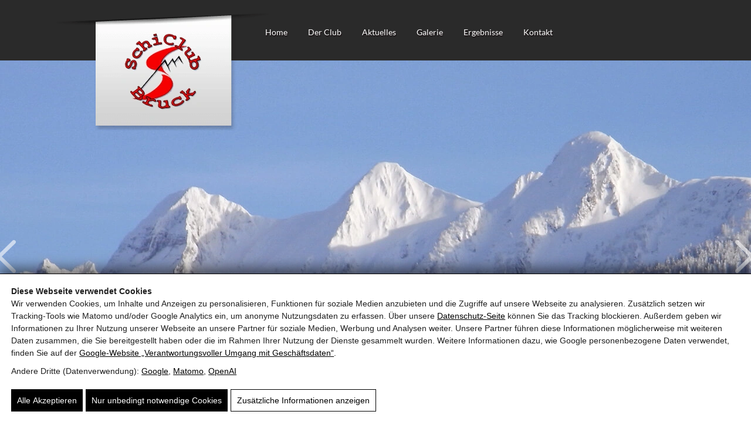

--- FILE ---
content_type: text/html; charset=UTF-8
request_url: https://www.sc-bruck.at/xo_event/kc-cross-zell-am-see/
body_size: 18761
content:
<!doctype html><html lang="de"><head> <script id="pw-cc-init">(function(){window.dataLayer=window.dataLayer||[];window.gtag=window.gtag||function(){dataLayer.push(arguments)};gtag('set','ads_data_redaction',!0);gtag('set','url_passthrough',!0);gtag('consent','default',{"ad_storage":"denied","ad_user_data":"denied","ad_personalization":"denied","analytics_storage":"denied","functionality_storage":"granted","personalization_storage":"denied","security_storage":"granted"},{region:["AT","BE","BG","HR","CY","CZ","DK","EE","FI","FR","DE","GR","HU","IE","IT","LV","LT","LU","MT","NL","PL","PT","RO","SK","SI","ES","SE","IS","LI","NO","CH","GB"]});var apply=function(){var s=null;try{s=localStorage.getItem('pw_dch_banner')||sessionStorage.getItem('pw_dch_banner')}catch(e){}if('1'===s){var n='1'===navigator.doNotTrack||'yes'===navigator.doNotTrack||'1'===window.doNotTrack||'1'===navigator.msDoNotTrack;gtag('consent','update',{ad_storage:n?'denied':'granted',ad_user_data:n?'denied':'granted',ad_personalization:n?'denied':'granted',analytics_storage:n?'denied':'granted',functionality_storage:'granted',personalization_storage:'granted',security_storage:'granted'})}else if('2'===s){gtag('consent','update',{ad_storage:'denied',ad_user_data:'denied',ad_personalization:'denied',analytics_storage:'denied',functionality_storage:'granted',personalization_storage:'denied',security_storage:'granted'})}};('loading'===document.readyState)?document.addEventListener('DOMContentLoaded',apply,{once:!0}):apply()})()</script> <title>KC Cross Zell am See – Skiclub Bruck Wintersport-Event</title><link rel="canonical" href="https://www.sc-bruck.at/xo_event/kc-cross-zell-am-see/" /><meta name="description" content="Erleben Sie den KC Cross in Zell am See mit dem Skiclub Bruck. Spannende Ski Rennen und Kindercuprennen für alle Wintersportfans. Jetzt informieren!" /><meta property="og:type" content="article" /><meta property="og:locale" content="de_DE" /><meta property="og:site_name" content="Skiclub Bruck" /><meta property="og:title" content="KC Cross Zell am See – Spaß und Spannung im Schnee❄️" /><meta property="og:description" content="Sei dabei beim KC Cross in Zell am See! Der Skiclub Bruck lädt zu aufregenden Ski Rennen und Kindercuprennen ein. Erlebe Wintersport hautnah!" /><meta property="og:url" content="https://www.sc-bruck.at/xo_event/kc-cross-zell-am-see/" /><meta property="og:image" content="https://sc-bruck.b-cdn.net/wp-content/uploads/2022/12/apple-touch-icon-144-precomposed.jpg" /><meta property="og:image:width" content="144" /><meta property="og:image:height" content="144" /><meta property="og:image:alt" content="Logo des Skiclub Bruck mit stilisierter Ski- und Berggrafik." /><meta property="article:published_time" content="2023-11-20" /><meta property="article:modified_time" content="2025-07-15" /><meta name="twitter:card" content="summary_large_image" /><meta name="twitter:title" content="KC Cross Zell am See – Ski Action mit dem Skiclub Bruck" /><meta name="twitter:description" content="Erlebe spannende Ski Rennen und Kindercuprennen beim KC Cross in Zell am See. Jetzt mitmachen und Wintersport genießen❄️" /><meta name="twitter:image" content="https://sc-bruck.b-cdn.net/wp-content/uploads/2022/12/apple-touch-icon-144-precomposed.jpg" /><meta name="twitter:image:alt" content="Logo des Skiclub Bruck mit stilisierter Ski- und Berggrafik." /><link rel='dns-prefetch' href='//sc-bruck.b-cdn.net' /><link href='https://sc-bruck.b-cdn.net' crossorigin='anonymous' rel='preconnect' /><link rel="prefetch" href="https://sc-bruck.b-cdn.net/wp-content/themes/blankslate/fonts/lato-v23-latin-100.woff2" type="font/woff2" crossorigin="anonymous" /><link rel="prefetch" href="https://sc-bruck.b-cdn.net/wp-content/themes/blankslate/fonts/lato-v23-latin-100italic.woff2" type="font/woff2" crossorigin="anonymous" /><link rel="prefetch" href="https://sc-bruck.b-cdn.net/wp-content/themes/blankslate/fonts/lato-v23-latin-300.woff2" type="font/woff2" crossorigin="anonymous" /><link rel="prefetch" href="https://sc-bruck.b-cdn.net/wp-content/themes/blankslate/fonts/lato-v23-latin-300italic.woff2" type="font/woff2" crossorigin="anonymous" /><link rel="prefetch" href="https://sc-bruck.b-cdn.net/wp-content/themes/blankslate/fonts/lato-v23-latin-regular.woff2" type="font/woff2" crossorigin="anonymous" /><link rel="prefetch" href="https://sc-bruck.b-cdn.net/wp-content/themes/blankslate/fonts/lato-v23-latin-italic.woff2" type="font/woff2" crossorigin="anonymous" /><link rel="prefetch" href="https://sc-bruck.b-cdn.net/wp-content/themes/blankslate/fonts/lato-v23-latin-700.woff2" type="font/woff2" crossorigin="anonymous" /><link rel="prefetch" href="https://sc-bruck.b-cdn.net/wp-content/themes/blankslate/fonts/lato-v23-latin-700italic.woff2" type="font/woff2" crossorigin="anonymous" /><link rel="prefetch" href="https://sc-bruck.b-cdn.net/wp-content/themes/blankslate/fonts/lato-v23-latin-900.woff2" type="font/woff2" crossorigin="anonymous" /><link rel="prefetch" href="https://sc-bruck.b-cdn.net/wp-content/themes/blankslate/fonts/lato-v23-latin-900italic.woff2" type="font/woff2" crossorigin="anonymous" /><link rel="preload" as="script" href="https://sc-bruck.b-cdn.net/wp-includes/js/jquery/jquery.min.js?ver=6.9" /><meta name="theme-color" content="#4a4a4a" /><link rel="manifest" href="https://www.sc-bruck.at/wp-content/mu-plugins/pw-assets/pw-service-worker/manifest.webmanifest?ver=1pw-16.1.9-5-7.4.0" type="application/manifest+json"> <style id="pw-inline-styles" type="text/css">img,svg{height:auto}#pw_dch_text p{line-height:1.5!important}form.forminator-custom-form:not(.forminator_ajax):after{display:none!important}form.forminator-custom-form,form.forminator-custom-form.forminator_ajax{display:block!important}#pw_dch_wrapper a{color:#000;text-decoration:underline}.forminator-custom-form::after{display:none!important}</style><style id='wp-img-auto-sizes-contain-inline-css' type='text/css'>img:is([sizes=auto i],[sizes^="auto," i]){contain-intrinsic-size:3000px 1500px}</style> <link rel="preload stylesheet" id='pw-view-transitions-mu-css' href='https://sc-bruck.b-cdn.net/wp-content/mu-plugins/pw-assets/pw-view-transitions/view-transitions.css?ver=1769440051' type='text/css' media='all' as="style" onload="this.onload=null;this.rel='stylesheet'"/> <style id='pw-view-transitions-mu-inline-css' type='text/css'>:root{--pw-vt-duration-ms:150ms}</style> <link rel="preload stylesheet" id='pw-waicg-core-css' href='https://sc-bruck.b-cdn.net/wp-content/mu-plugins/pw-assets/pw-waicg-helper/css/pw-waicg-core.min.css?ver=1761275704' type='text/css' media='all' as="style" onload="this.onload=null;this.rel='stylesheet'"/> <style id='wp-block-library-inline-css' type='text/css'>:root{--wp-block-synced-color:#7a00df;--wp-block-synced-color--rgb:122,0,223;--wp-bound-block-color:var(--wp-block-synced-color);--wp-editor-canvas-background:#ddd;--wp-admin-theme-color:#007cba;--wp-admin-theme-color--rgb:0,124,186;--wp-admin-theme-color-darker-10:#006ba1;--wp-admin-theme-color-darker-10--rgb:0,107,160.5;--wp-admin-theme-color-darker-20:#005a87;--wp-admin-theme-color-darker-20--rgb:0,90,135;--wp-admin-border-width-focus:2px}@media (min-resolution:192dpi){:root{--wp-admin-border-width-focus:1.5px}}.wp-element-button{cursor:pointer}:root .has-very-light-gray-background-color{background-color:#eee}:root .has-very-dark-gray-background-color{background-color:#313131}:root .has-very-light-gray-color{color:#eee}:root .has-very-dark-gray-color{color:#313131}:root .has-vivid-green-cyan-to-vivid-cyan-blue-gradient-background{background:linear-gradient(135deg,#00d084,#0693e3)}:root .has-purple-crush-gradient-background{background:linear-gradient(135deg,#34e2e4,#4721fb 50%,#ab1dfe)}:root .has-hazy-dawn-gradient-background{background:linear-gradient(135deg,#faaca8,#dad0ec)}:root .has-subdued-olive-gradient-background{background:linear-gradient(135deg,#fafae1,#67a671)}:root .has-atomic-cream-gradient-background{background:linear-gradient(135deg,#fdd79a,#004a59)}:root .has-nightshade-gradient-background{background:linear-gradient(135deg,#330968,#31cdcf)}:root .has-midnight-gradient-background{background:linear-gradient(135deg,#020381,#2874fc)}:root{--wp--preset--font-size--normal:16px;--wp--preset--font-size--huge:42px}.has-regular-font-size{font-size:1em}.has-larger-font-size{font-size:2.625em}.has-normal-font-size{font-size:var(--wp--preset--font-size--normal)}.has-huge-font-size{font-size:var(--wp--preset--font-size--huge)}.has-text-align-center{text-align:center}.has-text-align-left{text-align:left}.has-text-align-right{text-align:right}.has-fit-text{white-space:nowrap!important}#end-resizable-editor-section{display:none}.aligncenter{clear:both}.items-justified-left{justify-content:flex-start}.items-justified-center{justify-content:center}.items-justified-right{justify-content:flex-end}.items-justified-space-between{justify-content:space-between}.screen-reader-text{border:0;clip-path:inset(50%);height:1px;margin:-1px;overflow:hidden;padding:0;position:absolute;width:1px;word-wrap:normal!important}.screen-reader-text:focus{background-color:#ddd;clip-path:none;color:#444;display:block;font-size:1em;height:auto;left:5px;line-height:normal;padding:15px 23px 14px;text-decoration:none;top:5px;width:auto;z-index:100000}html :where(.has-border-color){border-style:solid}html :where([style*=border-top-color]){border-top-style:solid}html :where([style*=border-right-color]){border-right-style:solid}html :where([style*=border-bottom-color]){border-bottom-style:solid}html :where([style*=border-left-color]){border-left-style:solid}html :where([style*=border-width]){border-style:solid}html :where([style*=border-top-width]){border-top-style:solid}html :where([style*=border-right-width]){border-right-style:solid}html :where([style*=border-bottom-width]){border-bottom-style:solid}html :where([style*=border-left-width]){border-left-style:solid}html :where(img[class*=wp-image-]){height:auto;max-width:100%}:where(figure){margin:0 0 1em}html :where(.is-position-sticky){--wp-admin--admin-bar--position-offset:var(--wp-admin--admin-bar--height,0px)}@media screen and (max-width:600px){html :where(.is-position-sticky){--wp-admin--admin-bar--position-offset:0px}}</style><style id='wp-block-paragraph-inline-css' type='text/css'>.is-small-text{font-size:.875em}.is-regular-text{font-size:1em}.is-large-text{font-size:2.25em}.is-larger-text{font-size:3em}.has-drop-cap:not(:focus):first-letter{float:left;font-size:8.4em;font-style:normal;font-weight:100;line-height:.68;margin:.05em .1em 0 0;text-transform:uppercase}body.rtl .has-drop-cap:not(:focus):first-letter{float:none;margin-left:.1em}p.has-drop-cap.has-background{overflow:hidden}:root :where(p.has-background){padding:1.25em 2.375em}:where(p.has-text-color:not(.has-link-color)) a{color:inherit}p.has-text-align-left[style*="writing-mode:vertical-lr"],p.has-text-align-right[style*="writing-mode:vertical-rl"]{rotate:180deg}</style> <style id='xo-event-calendar-event-calendar-style-inline-css' type='text/css'>.xo-event-calendar{font-family:Helvetica Neue,Helvetica,Hiragino Kaku Gothic ProN,Meiryo,MS PGothic,sans-serif;overflow:auto;position:relative}.xo-event-calendar td,.xo-event-calendar th{padding:0!important}.xo-event-calendar .calendar:nth-child(n+2) .month-next,.xo-event-calendar .calendar:nth-child(n+2) .month-prev{visibility:hidden}.xo-event-calendar table{background-color:#fff0;border-collapse:separate;border-spacing:0;color:#333;margin:0;padding:0;table-layout:fixed;width:100%}.xo-event-calendar table caption,.xo-event-calendar table tbody,.xo-event-calendar table td,.xo-event-calendar table tfoot,.xo-event-calendar table th,.xo-event-calendar table thead,.xo-event-calendar table tr{background:#fff0;border:0;margin:0;opacity:1;outline:0;padding:0;vertical-align:baseline}.xo-event-calendar table table tr{display:table-row}.xo-event-calendar table table td,.xo-event-calendar table table th{display:table-cell;padding:0}.xo-event-calendar table.xo-month{border:1px solid #ccc;border-right-width:0;margin:0 0 8px;padding:0}.xo-event-calendar table.xo-month td,.xo-event-calendar table.xo-month th{background-color:#fff;border:1px solid #ccc;padding:0}.xo-event-calendar table.xo-month caption{caption-side:top}.xo-event-calendar table.xo-month .month-header{display:flex;flex-flow:wrap;justify-content:center;margin:4px 0}.xo-event-calendar table.xo-month .month-header>span{flex-grow:1;text-align:center}.xo-event-calendar table.xo-month button{background-color:#fff0;border:0;box-shadow:none;color:#333;cursor:pointer;margin:0;overflow:hidden;padding:0;text-shadow:none;width:38px}.xo-event-calendar table.xo-month button[disabled]{cursor:default;opacity:.3}.xo-event-calendar table.xo-month button>span{text-align:center;vertical-align:middle}.xo-event-calendar table.xo-month button span.nav-prev{border-bottom:2px solid #333;border-left:2px solid #333;display:inline-block;font-size:0;height:13px;transform:rotate(45deg);width:13px}.xo-event-calendar table.xo-month button span.nav-next{border-right:2px solid #333;border-top:2px solid #333;display:inline-block;font-size:0;height:13px;transform:rotate(45deg);width:13px}.xo-event-calendar table.xo-month button:hover span.nav-next,.xo-event-calendar table.xo-month button:hover span.nav-prev{border-width:3px}.xo-event-calendar table.xo-month>thead th{border-width:0 1px 0 0;color:#333;font-size:.9em;font-weight:700;padding:1px 0;text-align:center}.xo-event-calendar table.xo-month>thead th.sunday{color:#d00}.xo-event-calendar table.xo-month>thead th.saturday{color:#00d}.xo-event-calendar table.xo-month .month-week{border:0;overflow:hidden;padding:0;position:relative;width:100%}.xo-event-calendar table.xo-month .month-week table{border:0;margin:0;padding:0}.xo-event-calendar table.xo-month .month-dayname{border-width:1px 0 0 1px;bottom:0;left:0;position:absolute;right:0;top:0}.xo-event-calendar table.xo-month .month-dayname td{border-width:1px 1px 0 0;padding:0}.xo-event-calendar table.xo-month .month-dayname td div{border-width:1px 1px 0 0;font-size:100%;height:1000px;line-height:1.2em;padding:4px;text-align:right}.xo-event-calendar table.xo-month .month-dayname td div.other-month{opacity:.6}.xo-event-calendar table.xo-month .month-dayname td div.today{color:#00d;font-weight:700}.xo-event-calendar table.xo-month .month-dayname-space{height:1.5em;position:relative;top:0}.xo-event-calendar table.xo-month .month-event{background-color:#fff0;position:relative;top:0}.xo-event-calendar table.xo-month .month-event td{background-color:#fff0;border-width:0 1px 0 0;padding:0 1px 2px}.xo-event-calendar table.xo-month .month-event-space{background-color:#fff0;height:1.5em}.xo-event-calendar table.xo-month .month-event-space td{border-width:0 1px 0 0}.xo-event-calendar table.xo-month .month-event tr,.xo-event-calendar table.xo-month .month-event-space tr{background-color:#fff0}.xo-event-calendar table.xo-month .month-event-title{background-color:#ccc;border-radius:3px;color:#666;display:block;font-size:.8em;margin:1px;overflow:hidden;padding:0 4px;text-align:left;white-space:nowrap}.xo-event-calendar p.holiday-title{font-size:90%;margin:0;padding:2px 0;vertical-align:middle}.xo-event-calendar p.holiday-title span{border:1px solid #ccc;margin:0 6px 0 0;padding:0 0 0 18px}.xo-event-calendar .loading-animation{left:50%;margin:-20px 0 0 -20px;position:absolute;top:50%}@media(min-width:600px){.xo-event-calendar .calendars.columns-2{-moz-column-gap:15px;column-gap:15px;display:grid;grid-template-columns:repeat(2,1fr);row-gap:5px}.xo-event-calendar .calendars.columns-2 .month-next,.xo-event-calendar .calendars.columns-2 .month-prev{visibility:hidden}.xo-event-calendar .calendars.columns-2 .calendar:first-child .month-prev,.xo-event-calendar .calendars.columns-2 .calendar:nth-child(2) .month-next{visibility:visible}.xo-event-calendar .calendars.columns-3{-moz-column-gap:15px;column-gap:15px;display:grid;grid-template-columns:repeat(3,1fr);row-gap:5px}.xo-event-calendar .calendars.columns-3 .month-next,.xo-event-calendar .calendars.columns-3 .month-prev{visibility:hidden}.xo-event-calendar .calendars.columns-3 .calendar:first-child .month-prev,.xo-event-calendar .calendars.columns-3 .calendar:nth-child(3) .month-next{visibility:visible}.xo-event-calendar .calendars.columns-4{-moz-column-gap:15px;column-gap:15px;display:grid;grid-template-columns:repeat(4,1fr);row-gap:5px}.xo-event-calendar .calendars.columns-4 .month-next,.xo-event-calendar .calendars.columns-4 .month-prev{visibility:hidden}.xo-event-calendar .calendars.columns-4 .calendar:first-child .month-prev,.xo-event-calendar .calendars.columns-4 .calendar:nth-child(4) .month-next{visibility:visible}}.xo-event-calendar.xo-calendar-loading .xo-months{opacity:.5}.xo-event-calendar.xo-calendar-loading .loading-animation{animation:loadingCircRot .8s linear infinite;border:5px solid rgb(0 0 0 / .2);border-radius:50%;border-top-color:#4285f4;height:40px;width:40px}@keyframes loadingCircRot{0%{transform:rotate(0deg)}to{transform:rotate(359deg)}}.xo-event-calendar.is-style-legacy table.xo-month .month-header>span{font-size:120%;line-height:28px}.xo-event-calendar.is-style-regular table.xo-month button:not(:hover):not(:active):not(.has-background){background-color:#fff0;color:#333}.xo-event-calendar.is-style-regular table.xo-month button>span{text-align:center;vertical-align:middle}.xo-event-calendar.is-style-regular table.xo-month button>span:not(.dashicons){font-size:2em;overflow:hidden;text-indent:100%;white-space:nowrap}.xo-event-calendar.is-style-regular table.xo-month .month-next,.xo-event-calendar.is-style-regular table.xo-month .month-prev{height:2em;width:2em}.xo-event-calendar.is-style-regular table.xo-month .month-header{align-items:center;display:flex;justify-content:center;padding:.2em 0}.xo-event-calendar.is-style-regular table.xo-month .month-header .calendar-caption{flex-grow:1}.xo-event-calendar.is-style-regular table.xo-month .month-header>span{font-size:1.1em}.xo-event-calendar.is-style-regular table.xo-month>thead th{background:#fafafa;font-size:.8em}.xo-event-calendar.is-style-regular table.xo-month .month-dayname td div{font-size:1em;padding:.2em}.xo-event-calendar.is-style-regular table.xo-month .month-dayname td div.today{color:#339;font-weight:700}.xo-event-calendar.is-style-regular .holiday-titles{display:inline-flex;flex-wrap:wrap;gap:.25em 1em}.xo-event-calendar.is-style-regular p.holiday-title{font-size:.875em;margin:0 0 .5em}.xo-event-calendar.is-style-regular p.holiday-title span{margin:0 .25em 0 0;padding:0 0 0 1.25em}</style> <style id='global-styles-inline-css' type='text/css'>:root{--wp--preset--aspect-ratio--square:1;--wp--preset--aspect-ratio--4-3:4/3;--wp--preset--aspect-ratio--3-4:3/4;--wp--preset--aspect-ratio--3-2:3/2;--wp--preset--aspect-ratio--2-3:2/3;--wp--preset--aspect-ratio--16-9:16/9;--wp--preset--aspect-ratio--9-16:9/16;--wp--preset--color--black:#000000;--wp--preset--color--cyan-bluish-gray:#abb8c3;--wp--preset--color--white:#ffffff;--wp--preset--color--pale-pink:#f78da7;--wp--preset--color--vivid-red:#cf2e2e;--wp--preset--color--luminous-vivid-orange:#ff6900;--wp--preset--color--luminous-vivid-amber:#fcb900;--wp--preset--color--light-green-cyan:#7bdcb5;--wp--preset--color--vivid-green-cyan:#00d084;--wp--preset--color--pale-cyan-blue:#8ed1fc;--wp--preset--color--vivid-cyan-blue:#0693e3;--wp--preset--color--vivid-purple:#9b51e0;--wp--preset--gradient--vivid-cyan-blue-to-vivid-purple:linear-gradient(135deg,rgb(6,147,227) 0%,rgb(155,81,224) 100%);--wp--preset--gradient--light-green-cyan-to-vivid-green-cyan:linear-gradient(135deg,rgb(122,220,180) 0%,rgb(0,208,130) 100%);--wp--preset--gradient--luminous-vivid-amber-to-luminous-vivid-orange:linear-gradient(135deg,rgb(252,185,0) 0%,rgb(255,105,0) 100%);--wp--preset--gradient--luminous-vivid-orange-to-vivid-red:linear-gradient(135deg,rgb(255,105,0) 0%,rgb(207,46,46) 100%);--wp--preset--gradient--very-light-gray-to-cyan-bluish-gray:linear-gradient(135deg,rgb(238,238,238) 0%,rgb(169,184,195) 100%);--wp--preset--gradient--cool-to-warm-spectrum:linear-gradient(135deg,rgb(74,234,220) 0%,rgb(151,120,209) 20%,rgb(207,42,186) 40%,rgb(238,44,130) 60%,rgb(251,105,98) 80%,rgb(254,248,76) 100%);--wp--preset--gradient--blush-light-purple:linear-gradient(135deg,rgb(255,206,236) 0%,rgb(152,150,240) 100%);--wp--preset--gradient--blush-bordeaux:linear-gradient(135deg,rgb(254,205,165) 0%,rgb(254,45,45) 50%,rgb(107,0,62) 100%);--wp--preset--gradient--luminous-dusk:linear-gradient(135deg,rgb(255,203,112) 0%,rgb(199,81,192) 50%,rgb(65,88,208) 100%);--wp--preset--gradient--pale-ocean:linear-gradient(135deg,rgb(255,245,203) 0%,rgb(182,227,212) 50%,rgb(51,167,181) 100%);--wp--preset--gradient--electric-grass:linear-gradient(135deg,rgb(202,248,128) 0%,rgb(113,206,126) 100%);--wp--preset--gradient--midnight:linear-gradient(135deg,rgb(2,3,129) 0%,rgb(40,116,252) 100%);--wp--preset--font-size--small:13px;--wp--preset--font-size--medium:20px;--wp--preset--font-size--large:36px;--wp--preset--font-size--x-large:42px;--wp--preset--spacing--20:0.44rem;--wp--preset--spacing--30:0.67rem;--wp--preset--spacing--40:1rem;--wp--preset--spacing--50:1.5rem;--wp--preset--spacing--60:2.25rem;--wp--preset--spacing--70:3.38rem;--wp--preset--spacing--80:5.06rem;--wp--preset--shadow--natural:6px 6px 9px rgba(0, 0, 0, 0.2);--wp--preset--shadow--deep:12px 12px 50px rgba(0, 0, 0, 0.4);--wp--preset--shadow--sharp:6px 6px 0px rgba(0, 0, 0, 0.2);--wp--preset--shadow--outlined:6px 6px 0px -3px rgb(255, 255, 255), 6px 6px rgb(0, 0, 0);--wp--preset--shadow--crisp:6px 6px 0px rgb(0, 0, 0)}:where(.is-layout-flex){gap:.5em}:where(.is-layout-grid){gap:.5em}body .is-layout-flex{display:flex}.is-layout-flex{flex-wrap:wrap;align-items:center}.is-layout-flex>:is(*,div){margin:0}body .is-layout-grid{display:grid}.is-layout-grid>:is(*,div){margin:0}:where(.wp-block-columns.is-layout-flex){gap:2em}:where(.wp-block-columns.is-layout-grid){gap:2em}:where(.wp-block-post-template.is-layout-flex){gap:1.25em}:where(.wp-block-post-template.is-layout-grid){gap:1.25em}.has-black-color{color:var(--wp--preset--color--black)!important}.has-cyan-bluish-gray-color{color:var(--wp--preset--color--cyan-bluish-gray)!important}.has-white-color{color:var(--wp--preset--color--white)!important}.has-pale-pink-color{color:var(--wp--preset--color--pale-pink)!important}.has-vivid-red-color{color:var(--wp--preset--color--vivid-red)!important}.has-luminous-vivid-orange-color{color:var(--wp--preset--color--luminous-vivid-orange)!important}.has-luminous-vivid-amber-color{color:var(--wp--preset--color--luminous-vivid-amber)!important}.has-light-green-cyan-color{color:var(--wp--preset--color--light-green-cyan)!important}.has-vivid-green-cyan-color{color:var(--wp--preset--color--vivid-green-cyan)!important}.has-pale-cyan-blue-color{color:var(--wp--preset--color--pale-cyan-blue)!important}.has-vivid-cyan-blue-color{color:var(--wp--preset--color--vivid-cyan-blue)!important}.has-vivid-purple-color{color:var(--wp--preset--color--vivid-purple)!important}.has-black-background-color{background-color:var(--wp--preset--color--black)!important}.has-cyan-bluish-gray-background-color{background-color:var(--wp--preset--color--cyan-bluish-gray)!important}.has-white-background-color{background-color:var(--wp--preset--color--white)!important}.has-pale-pink-background-color{background-color:var(--wp--preset--color--pale-pink)!important}.has-vivid-red-background-color{background-color:var(--wp--preset--color--vivid-red)!important}.has-luminous-vivid-orange-background-color{background-color:var(--wp--preset--color--luminous-vivid-orange)!important}.has-luminous-vivid-amber-background-color{background-color:var(--wp--preset--color--luminous-vivid-amber)!important}.has-light-green-cyan-background-color{background-color:var(--wp--preset--color--light-green-cyan)!important}.has-vivid-green-cyan-background-color{background-color:var(--wp--preset--color--vivid-green-cyan)!important}.has-pale-cyan-blue-background-color{background-color:var(--wp--preset--color--pale-cyan-blue)!important}.has-vivid-cyan-blue-background-color{background-color:var(--wp--preset--color--vivid-cyan-blue)!important}.has-vivid-purple-background-color{background-color:var(--wp--preset--color--vivid-purple)!important}.has-black-border-color{border-color:var(--wp--preset--color--black)!important}.has-cyan-bluish-gray-border-color{border-color:var(--wp--preset--color--cyan-bluish-gray)!important}.has-white-border-color{border-color:var(--wp--preset--color--white)!important}.has-pale-pink-border-color{border-color:var(--wp--preset--color--pale-pink)!important}.has-vivid-red-border-color{border-color:var(--wp--preset--color--vivid-red)!important}.has-luminous-vivid-orange-border-color{border-color:var(--wp--preset--color--luminous-vivid-orange)!important}.has-luminous-vivid-amber-border-color{border-color:var(--wp--preset--color--luminous-vivid-amber)!important}.has-light-green-cyan-border-color{border-color:var(--wp--preset--color--light-green-cyan)!important}.has-vivid-green-cyan-border-color{border-color:var(--wp--preset--color--vivid-green-cyan)!important}.has-pale-cyan-blue-border-color{border-color:var(--wp--preset--color--pale-cyan-blue)!important}.has-vivid-cyan-blue-border-color{border-color:var(--wp--preset--color--vivid-cyan-blue)!important}.has-vivid-purple-border-color{border-color:var(--wp--preset--color--vivid-purple)!important}.has-vivid-cyan-blue-to-vivid-purple-gradient-background{background:var(--wp--preset--gradient--vivid-cyan-blue-to-vivid-purple)!important}.has-light-green-cyan-to-vivid-green-cyan-gradient-background{background:var(--wp--preset--gradient--light-green-cyan-to-vivid-green-cyan)!important}.has-luminous-vivid-amber-to-luminous-vivid-orange-gradient-background{background:var(--wp--preset--gradient--luminous-vivid-amber-to-luminous-vivid-orange)!important}.has-luminous-vivid-orange-to-vivid-red-gradient-background{background:var(--wp--preset--gradient--luminous-vivid-orange-to-vivid-red)!important}.has-very-light-gray-to-cyan-bluish-gray-gradient-background{background:var(--wp--preset--gradient--very-light-gray-to-cyan-bluish-gray)!important}.has-cool-to-warm-spectrum-gradient-background{background:var(--wp--preset--gradient--cool-to-warm-spectrum)!important}.has-blush-light-purple-gradient-background{background:var(--wp--preset--gradient--blush-light-purple)!important}.has-blush-bordeaux-gradient-background{background:var(--wp--preset--gradient--blush-bordeaux)!important}.has-luminous-dusk-gradient-background{background:var(--wp--preset--gradient--luminous-dusk)!important}.has-pale-ocean-gradient-background{background:var(--wp--preset--gradient--pale-ocean)!important}.has-electric-grass-gradient-background{background:var(--wp--preset--gradient--electric-grass)!important}.has-midnight-gradient-background{background:var(--wp--preset--gradient--midnight)!important}.has-small-font-size{font-size:var(--wp--preset--font-size--small)!important}.has-medium-font-size{font-size:var(--wp--preset--font-size--medium)!important}.has-large-font-size{font-size:var(--wp--preset--font-size--large)!important}.has-x-large-font-size{font-size:var(--wp--preset--font-size--x-large)!important}</style> <style id='classic-theme-styles-inline-css' type='text/css'>.wp-block-button__link{color:#fff;background-color:#32373c;border-radius:9999px;box-shadow:none;text-decoration:none;padding:calc(.667em + 2px) calc(1.333em + 2px);font-size:1.125em}.wp-block-file__button{background:#32373c;color:#fff;text-decoration:none}</style> <link rel="preload stylesheet" id='xo-event-calendar-css' href='https://sc-bruck.b-cdn.net/wp-content/plugins/xo-event-calendar/css/xo-event-calendar.css?ver=3.2.10' type='text/css' media='all' as="style" onload="this.onload=null;this.rel='stylesheet'"/><link rel="preload stylesheet" id='xo-event-calendar-event-calendar-css' href='https://sc-bruck.b-cdn.net/wp-content/plugins/xo-event-calendar/build/event-calendar/style-index.css?ver=3.2.10' type='text/css' media='all' as="style" onload="this.onload=null;this.rel='stylesheet'"/><link rel="preload stylesheet" id='pw-admin-extended-frontend-css' href='https://sc-bruck.b-cdn.net/wp-content/mu-plugins/pw-assets/pw-combined-pw-admin-extended/frontend.min.css?ver=12.1.13.1765449129' type='text/css' media='all' as="style" onload="this.onload=null;this.rel='stylesheet'"/> <style id='real3d-flipbook-a11y-inline-css' type='text/css'>@media (prefers-reduced-motion:reduce){.flipbook-page,.real3dflipbook,canvas{animation:none!important;transition:none!important}}.flipbook-main-wrapper,.flipbook-container{touch-action:pan-y pinch-zoom;overscroll-behavior:contain;-webkit-overflow-scrolling:touch}.flipbook .viewer .toolbar .btn{min-width:2.5rem;min-height:2.5rem}</style> <style id='kadence-blocks-global-variables-inline-css' type='text/css'>:root{--global-kb-font-size-sm:clamp(0.8rem, 0.73rem + 0.217vw, 0.9rem);--global-kb-font-size-md:clamp(1.1rem, 0.995rem + 0.326vw, 1.25rem);--global-kb-font-size-lg:clamp(1.75rem, 1.576rem + 0.543vw, 2rem);--global-kb-font-size-xl:clamp(2.25rem, 1.728rem + 1.63vw, 3rem);--global-kb-font-size-xxl:clamp(2.5rem, 1.456rem + 3.26vw, 4rem);--global-kb-font-size-xxxl:clamp(2.75rem, 0.489rem + 7.065vw, 6rem)}:root{--global-palette1:#3182CE;--global-palette2:#2B6CB0;--global-palette3:#1A202C;--global-palette4:#2D3748;--global-palette5:#4A5568;--global-palette6:#718096;--global-palette7:#EDF2F7;--global-palette8:#F7FAFC;--global-palette9:#ffffff}</style> <style id='pw-inline-styles-inline-css' type='text/css'>@font-face{font-family:'Lato';font-style:normal;font-weight:100;font-display:swap;src:url(https://www.sc-bruck.at/wp-content/themes/blankslate/fonts/lato-v23-latin-100.eot);src:local(''),url('https://www.sc-bruck.at/wp-content/themes/blankslate/fonts/lato-v23-latin-100.eot?#iefix') format('embedded-opentype'),url(https://sc-bruck.b-cdn.net/wp-content/themes/blankslate/fonts/lato-v23-latin-100.woff2) format('woff2'),url(https://sc-bruck.b-cdn.net/wp-content/themes/blankslate/fonts/lato-v23-latin-100.woff) format('woff'),url(https://sc-bruck.b-cdn.net/wp-content/themes/blankslate/fonts/lato-v23-latin-100.ttf) format('truetype'),url('https://www.sc-bruck.at/wp-content/themes/blankslate/fonts/lato-v23-latin-100.svg#Lato') format('svg')}@font-face{font-family:'Lato';font-style:italic;font-weight:100;font-display:swap;src:url(https://www.sc-bruck.at/wp-content/themes/blankslate/fonts/lato-v23-latin-100italic.eot);src:local(''),url('https://www.sc-bruck.at/wp-content/themes/blankslate/fonts/lato-v23-latin-100italic.eot?#iefix') format('embedded-opentype'),url(https://sc-bruck.b-cdn.net/wp-content/themes/blankslate/fonts/lato-v23-latin-100italic.woff2) format('woff2'),url(https://sc-bruck.b-cdn.net/wp-content/themes/blankslate/fonts/lato-v23-latin-100italic.woff) format('woff'),url(https://sc-bruck.b-cdn.net/wp-content/themes/blankslate/fonts/lato-v23-latin-100italic.ttf) format('truetype'),url('https://www.sc-bruck.at/wp-content/themes/blankslate/fonts/lato-v23-latin-100italic.svg#Lato') format('svg')}@font-face{font-family:'Lato';font-style:normal;font-weight:300;font-display:swap;src:url(https://www.sc-bruck.at/wp-content/themes/blankslate/fonts/lato-v23-latin-300.eot);src:local(''),url('https://www.sc-bruck.at/wp-content/themes/blankslate/fonts/lato-v23-latin-300.eot?#iefix') format('embedded-opentype'),url(https://sc-bruck.b-cdn.net/wp-content/themes/blankslate/fonts/lato-v23-latin-300.woff2) format('woff2'),url(https://sc-bruck.b-cdn.net/wp-content/themes/blankslate/fonts/lato-v23-latin-300.woff) format('woff'),url(https://sc-bruck.b-cdn.net/wp-content/themes/blankslate/fonts/lato-v23-latin-300.ttf) format('truetype'),url('https://www.sc-bruck.at/wp-content/themes/blankslate/fonts/lato-v23-latin-300.svg#Lato') format('svg')}@font-face{font-family:'Lato';font-style:italic;font-weight:300;font-display:swap;src:url(https://www.sc-bruck.at/wp-content/themes/blankslate/fonts/lato-v23-latin-300italic.eot);src:local(''),url('https://www.sc-bruck.at/wp-content/themes/blankslate/fonts/lato-v23-latin-300italic.eot?#iefix') format('embedded-opentype'),url(https://sc-bruck.b-cdn.net/wp-content/themes/blankslate/fonts/lato-v23-latin-300italic.woff2) format('woff2'),url(https://sc-bruck.b-cdn.net/wp-content/themes/blankslate/fonts/lato-v23-latin-300italic.woff) format('woff'),url(https://sc-bruck.b-cdn.net/wp-content/themes/blankslate/fonts/lato-v23-latin-300italic.ttf) format('truetype'),url('https://www.sc-bruck.at/wp-content/themes/blankslate/fonts/lato-v23-latin-300italic.svg#Lato') format('svg')}@font-face{font-family:'Lato';font-style:normal;font-weight:400;font-display:swap;src:url(https://www.sc-bruck.at/wp-content/themes/blankslate/fonts/lato-v23-latin-regular.eot);src:local(''),url('https://www.sc-bruck.at/wp-content/themes/blankslate/fonts/lato-v23-latin-regular.eot?#iefix') format('embedded-opentype'),url(https://sc-bruck.b-cdn.net/wp-content/themes/blankslate/fonts/lato-v23-latin-regular.woff2) format('woff2'),url(https://sc-bruck.b-cdn.net/wp-content/themes/blankslate/fonts/lato-v23-latin-regular.woff) format('woff'),url(https://sc-bruck.b-cdn.net/wp-content/themes/blankslate/fonts/lato-v23-latin-regular.ttf) format('truetype'),url('https://www.sc-bruck.at/wp-content/themes/blankslate/fonts/lato-v23-latin-regular.svg#Lato') format('svg')}@font-face{font-family:'Lato';font-style:italic;font-weight:400;font-display:swap;src:url(https://www.sc-bruck.at/wp-content/themes/blankslate/fonts/lato-v23-latin-italic.eot);src:local(''),url('https://www.sc-bruck.at/wp-content/themes/blankslate/fonts/lato-v23-latin-italic.eot?#iefix') format('embedded-opentype'),url(https://sc-bruck.b-cdn.net/wp-content/themes/blankslate/fonts/lato-v23-latin-italic.woff2) format('woff2'),url(https://sc-bruck.b-cdn.net/wp-content/themes/blankslate/fonts/lato-v23-latin-italic.woff) format('woff'),url(https://sc-bruck.b-cdn.net/wp-content/themes/blankslate/fonts/lato-v23-latin-italic.ttf) format('truetype'),url('https://www.sc-bruck.at/wp-content/themes/blankslate/fonts/lato-v23-latin-italic.svg#Lato') format('svg')}@font-face{font-family:'Lato';font-style:normal;font-weight:700;font-display:swap;src:url(https://www.sc-bruck.at/wp-content/themes/blankslate/fonts/lato-v23-latin-700.eot);src:local(''),url('https://www.sc-bruck.at/wp-content/themes/blankslate/fonts/lato-v23-latin-700.eot?#iefix') format('embedded-opentype'),url(https://sc-bruck.b-cdn.net/wp-content/themes/blankslate/fonts/lato-v23-latin-700.woff2) format('woff2'),url(https://sc-bruck.b-cdn.net/wp-content/themes/blankslate/fonts/lato-v23-latin-700.woff) format('woff'),url(https://sc-bruck.b-cdn.net/wp-content/themes/blankslate/fonts/lato-v23-latin-700.ttf) format('truetype'),url('https://www.sc-bruck.at/wp-content/themes/blankslate/fonts/lato-v23-latin-700.svg#Lato') format('svg')}@font-face{font-family:'Lato';font-style:italic;font-weight:700;font-display:swap;src:url(https://www.sc-bruck.at/wp-content/themes/blankslate/fonts/lato-v23-latin-700italic.eot);src:local(''),url('https://www.sc-bruck.at/wp-content/themes/blankslate/fonts/lato-v23-latin-700italic.eot?#iefix') format('embedded-opentype'),url(https://sc-bruck.b-cdn.net/wp-content/themes/blankslate/fonts/lato-v23-latin-700italic.woff2) format('woff2'),url(https://sc-bruck.b-cdn.net/wp-content/themes/blankslate/fonts/lato-v23-latin-700italic.woff) format('woff'),url(https://sc-bruck.b-cdn.net/wp-content/themes/blankslate/fonts/lato-v23-latin-700italic.ttf) format('truetype'),url('https://www.sc-bruck.at/wp-content/themes/blankslate/fonts/lato-v23-latin-700italic.svg#Lato') format('svg')}@font-face{font-family:'Lato';font-style:normal;font-weight:900;font-display:swap;src:url(https://www.sc-bruck.at/wp-content/themes/blankslate/fonts/lato-v23-latin-900.eot);src:local(''),url('https://www.sc-bruck.at/wp-content/themes/blankslate/fonts/lato-v23-latin-900.eot?#iefix') format('embedded-opentype'),url(https://sc-bruck.b-cdn.net/wp-content/themes/blankslate/fonts/lato-v23-latin-900.woff2) format('woff2'),url(https://sc-bruck.b-cdn.net/wp-content/themes/blankslate/fonts/lato-v23-latin-900.woff) format('woff'),url(https://sc-bruck.b-cdn.net/wp-content/themes/blankslate/fonts/lato-v23-latin-900.ttf) format('truetype'),url('https://www.sc-bruck.at/wp-content/themes/blankslate/fonts/lato-v23-latin-900.svg#Lato') format('svg')}@font-face{font-family:'Lato';font-style:italic;font-weight:900;font-display:swap;src:url(https://www.sc-bruck.at/wp-content/themes/blankslate/fonts/lato-v23-latin-900italic.eot);src:local(''),url('https://www.sc-bruck.at/wp-content/themes/blankslate/fonts/lato-v23-latin-900italic.eot?#iefix') format('embedded-opentype'),url(https://sc-bruck.b-cdn.net/wp-content/themes/blankslate/fonts/lato-v23-latin-900italic.woff2) format('woff2'),url(https://sc-bruck.b-cdn.net/wp-content/themes/blankslate/fonts/lato-v23-latin-900italic.woff) format('woff'),url(https://sc-bruck.b-cdn.net/wp-content/themes/blankslate/fonts/lato-v23-latin-900italic.ttf) format('truetype'),url('https://www.sc-bruck.at/wp-content/themes/blankslate/fonts/lato-v23-latin-900italic.svg#Lato') format('svg')}article,aside,details,figcaption,figure,footer,header,hgroup,nav,section,summary{display:block}audio,canvas,video{display:inline-block;*display:inline;*zoom:1}audio:not([controls]){display:none;height:0}[hidden]{display:none}html{font-size:100%;-webkit-text-size-adjust:100%;-ms-text-size-adjust:100%}html,button,input,select,textarea{font-family:sans-serif}body{margin:0}a:focus{outline:thin dotted}a:active,a:hover{outline:0}h1{font-size:2em;margin:.67em 0}h2{font-size:1.5em;margin:.83em 0}h3{font-size:1.17em;margin:1em 0}h4{font-size:1em;margin:1.33em 0}h5{font-size:.83em;margin:1.67em 0}h6{font-size:.75em;margin:2.33em 0}abbr[title]{border-bottom:1px dotted}b,strong{font-weight:700}blockquote{margin:1em 40px}dfn{font-style:italic}mark{background:#ff0;color:#000}p,pre{margin:1em 0}code,kbd,pre,samp{font-family:monospace,serif;_font-family:'courier new',monospace;font-size:1em}pre{white-space:pre;white-space:pre-wrap;word-wrap:break-word}q{quotes:none}q:before,q:after{content:'';content:none}small{font-size:75%}sub,sup{font-size:75%;line-height:0;position:relative;vertical-align:baseline}sup{top:-.5em}sub{bottom:-.25em}dl,menu,ol,ul{margin:1em 0}dd{margin:0 0 0 40px}menu,ol,ul{padding:0 0 0 40px}nav ul,nav ol{list-style:none;list-style-image:none}img{border:0;-ms-interpolation-mode:bicubic}svg:not(:root){overflow:hidden}figure{margin:0}form{margin:0}fieldset{border:1px solid silver;margin:0 2px;padding:.35em .625em .75em}legend{border:0;padding:0;white-space:normal;*margin-left:-7px}button,input,select,textarea{font-size:100%;margin:0;vertical-align:baseline;*vertical-align:middle}button,input{line-height:normal}button,html input[type="button"],input[type="reset"],input[type="submit"]{-webkit-appearance:button;cursor:pointer;*overflow:visible}button[disabled],input[disabled]{cursor:default}input[type="checkbox"],input[type="radio"]{box-sizing:border-box;padding:0;*height:13px;*width:13px}input[type="search"]{-webkit-appearance:textfield;-moz-box-sizing:content-box;-webkit-box-sizing:content-box;box-sizing:content-box}input[type="search"]::-webkit-search-cancel-button,input[type="search"]::-webkit-search-decoration{-webkit-appearance:none}button::-moz-focus-inner,input::-moz-focus-inner{border:0;padding:0}textarea{overflow:auto;vertical-align:top}table{border-collapse:collapse;border-spacing:0}body,html{font-family:arial;font-size:14px;font-weight:400;color:#000;line-height:1.5;width:100%;min-height:100%}.clear,hr{clear:both}p,ul,ul li{margin:0;padding:0}#container{width:100%;min-height:100%;min-width:1024px;max-width:1920px;margin:0 auto;position:relative;overflow:hidden;-webkit-box-shadow:0 0 10px 0 rgb(0 0 0 / .5);box-shadow:0 0 10px 0 rgb(0 0 0 / .5)}#zeile1{width:100%;height:103px;position:fixed;background-color:#2a2a2a;top:0;left:0;right:0;z-index:9000}#inhalt1{width:990px;height:103px;margin:0 auto;position:relative}#logo{width:364px;height:200px;position:absolute;left:-50px;top:22px;z-index:999}#hauptnav{width:700px;height:49px;position:absolute;right:0;top:30px;font-family:Lato,sans-serif}#hauptnav ul li{float:left;display:inline;position:relative;padding-bottom:28px}#hauptnav ul li a{display:block;float:left;padding:14px 18px 14px 17px;text-decoration:none;color:#fff;text-shadow:1px 2px 1px #1c1214}#hauptnav ul li:hover a,#hauptnav ul li a.menu-current,#hauptnav ul li a.menu-parent{background-color:#fff;-webkit-box-shadow:0 3px rgb(0 0 0 / .1);-moz-box-shadow:0 3px rgb(0 0 0 / .1);box-shadow:0 3px rgb(0 0 0 / .1);background-image:-webkit-linear-gradient(bottom,#d9d9d9,#f4f4f4);background-image:-moz-linear-gradient(bottom,#d9d9d9,#f4f4f4);background-image:-o-linear-gradient(bottom,#d9d9d9,#f4f4f4);background-image:linear-gradient(to top,#d9d9d9,#f4f4f4);color:#1c1214;text-shadow:1px 2px 1px #fff}#hauptnav ul li:hover ul li:hover a,#hauptnav ul li:hover ul li a.menu-current,#hauptnav ul li:hover ul li a{background-image:none;background-color:#ededed}#hauptnav ul li ul li a{background-color:#282929;color:#fff;width:139px;font-size:13px}#hauptnav ul li ul li a:hover,#hauptnav ul li:hover ul li a.menu-current{background-color:#282929!important;color:#fff;text-shadow:1px 2px 1px #1c1214}#hauptnav ul li:hover ul,#hauptnav ul li:hover>ul{display:block}#hauptnav ul li ul{display:none;width:150px;min-height:25px;z-index:1000;position:absolute;left:0;top:73px}#hauptnav ul li ul li{padding-bottom:0}#zeile2{width:100%;height:744px;position:relative;z-index:1;overflow:hidden;margin-top:103px}#overlay{width:100%;height:744px;background-image:url(https://sc-bruck.b-cdn.net/wp-content/uploads/2022/12/overlay.png);background-repeat:no-repeat;background-position:center bottom;position:absolute;top:0;bottom:0;left:0;z-index:4}#inhalt2{width:200%;height:744px;position:absolute;left:-50%;top:0;z-index:2}#slide{width:1920px;height:744px;margin:0 auto;background-color:#FFF;position:relative;z-index:3}#slide img{width:100%;height:auto}#inhalt2_3{width:990px;height:744px;margin:0 auto;position:relative;z-index:4}#prev,#next{position:absolute;height:56px;width:32px;background-image:url(https://sc-bruck.b-cdn.net/wp-content/uploads/2022/12/arrows.png);top:306px;cursor:pointer}#prev{left:-150px;background-position:96px 0}#prev:hover{background-position:32px 0}#next{right:-150px}#next:hover{background-position:64px 0}#events{width:237px;min-height:250px;position:absolute;padding:15px;bottom:15px;left:0;background-color:#c23131;background-image:-webkit-linear-gradient(right,#ae2121,#d33c3c 50%,#b22424);background-image:-moz-linear-gradient(right,#ae2121,#d33c3c 50%,#b22424);background-image:-o-linear-gradient(right,#ae2121,#d33c3c 50%,#b22424);background-image:linear-gradient(to left,#ae2121,#d33c3c 50%,#b22424)}#events b,#news b{font-family:Lato;font-size:19px;color:#fff;font-weight:300}#zeile3{width:100%;min-height:435px;position:relative;padding-bottom:19px}#inhalt3{width:990px;min-height:435px;margin:0 auto}#links{width:280px;min-height:200px;float:left;overflow:hidden}#news{width:267px;padding:19px 0 19px 0;min-height:200px;background-color:#c23131;background-image:-webkit-linear-gradient(right,#ae2121,#d33c3c 50%,#b22424);background-image:-moz-linear-gradient(right,#ae2121,#d33c3c 50%,#b22424);background-image:-o-linear-gradient(right,#ae2121,#d33c3c 50%,#b22424);background-image:linear-gradient(to left,#ae2121,#d33c3c 50%,#b22424);position:relative;color:#fff}#news ul{list-style-type:none;margin-top:10px}#news b{padding-left:19px}#news a.more{margin-right:19px}#news ul li{width:86%;padding:7%}#news ul li img{width:100%;height:auto}#news b.ue{display:block;font-family:Arial;font-size:15px;padding:0}#news b.ue a{text-decoration:none;color:#fff;font-weight:700}#news .mehr a{width:145px;height:31px;padding-top:8px;display:inline-block;float:left;margin-top:10px;text-align:center;color:#1e1d1d;text-decoration:none;font-family:Lato;background-color:#fff;-webkit-box-shadow:0 3px rgb(0 0 0 / .05);-moz-box-shadow:0 3px rgb(0 0 0 / .05);box-shadow:0 3px rgb(0 0 0 / .05);background-image:-webkit-linear-gradient(bottom,#ebebeb,#fff);background-image:-moz-linear-gradient(bottom,#ebebeb,#fff);background-image:-o-linear-gradient(bottom,#ebebeb,#fff);background-image:linear-gradient(to top,#ebebeb,#fff)}#pager{font-size:35px;cursor:pointer;position:absolute;bottom:-10px;left:115px;z-index:1000}#pager span:hover,#pager span.cycle-pager-active{color:#242424}#broti{height:25px;display:block;width:100%;text-align:right}#text .topics-back{-webkit-box-shadow:0 3px rgb(0 0 0 / .13);-moz-box-shadow:0 3px rgb(0 0 0 / .13);box-shadow:0 3px rgb(0 0 0 / .13);background-image:-webkit-linear-gradient(bottom,#af2222,#d33c3c);background-image:-moz-linear-gradient(bottom,#af2222,#d33c3c);background-image:-o-linear-gradient(bottom,#af2222,#d33c3c);background-image:linear-gradient(to top,#af2222,#d33c3c);width:160px;float:right;color:#fff!important;font-family:Lato;text-align:center;padding-top:8px;height:30px}#text .topics-back:hover{text-decoration:none!important;background:#292828}#text{width:690px;float:right;min-height:435px}#text h1,#text h2,#text h3,#text h4,#text h5,#text h6{font-family:Lato,arial;font-weight:400;color:#202020;margin-bottom:5px}#text h1{font-size:30px;margin-bottom:10px}#text h2{font-size:25px}#text h3{font-size:20px}#text h4{font-size:18px}#text h5{font-size:16px}#text h6{font-size:14px}#text h2,#text h4,#text h6{color:#cc3838}#text hr{width:100%;height:1px;clear:both;border-bottom:#e8e8e8 solid 1px;border-top:none;border-left:none;border-right:none;margin:25px 0}#text img,#text img.right,body:not(.page-id-4384) #text table tr td img{max-width:100%;height:auto}#text img{float:left;margin:0 20px 20px 0}#text img.right{float:right;margin:0 0 20px 20px}#text a,.breadcrumb a{color:#cc3838;text-decoration:none}#text a:hover,#broti a:hover{text-decoration:underline}body:not(.page-id-4384) #text table.ohne tr td{background:none;padding:0 0 20px 0;width:50%}body:not(.page-id-4384) #text table.ohne tr td img{margin-right:15px}body:not(.page-id-4384) #text table.ohne tr td p{padding-bottom:13px}body:not(.page-id-4384) #text table.ohne tr td strong{display:inline-block;margin-top:-10px}body:not(.page-id-4384) #text table{border:1px solid #fff;margin-bottom:15px;width:100%;color:#000}body:not(.page-id-4384) #text table tr{border:1px solid #fff0;color:#000}body:not(.page-id-4384) #text table tr td{border:1px solid #fff;color:#292828;text-align:middle;padding:10px;background:#dfdfdf}body:not(.page-id-4384) #text table tr td img{float:left;margin:0 0 0 0}body:not(.page-id-4384) #text table caption{font-family:Lato,arial,sans-serif;font-size:20px;color:#cc3838;text-transform:uppercase;text-align:middle;padding-bottom:10px}body:not(.page-id-4384) #text table tr th{border:1px solid #fff;color:#fff;text-align:middle;padding:10px;background-color:#cc3838}#text ol{margin:20px 0}#text ol li{padding-left:15px}#text ul{margin-bottom:20px;margin-top:20px;position:relative;left:17px}#text ul li{margin-left:17px;padding-left:15px}.bilderreihe{width:103%;min-height:120px}.zuschneiden{width:166px;height:120px;overflow:hidden;float:left;margin:0 8px 10px 0;position:relative}#zeile4{width:100%;height:215px;background-color:#292828}#inhalt4{width:990px;height:185px;padding:15px 0 15px 0;margin:0 auto;position:relative}#inhalt4 b{font-family:Lato;font-size:19px;color:#fff;font-weight:300}#sponsoren ul.cycle-slideshow{position:absolute;top:10px;height:135px;width:85%!important;left:74px;list-style-type:none}#sponsoren ul.cycle-slideshow li{margin-right:30px;padding:0 30px 0 30px}#prev2,#next2{width:74px;height:135px;position:absolute;top:47px;z-index:1000;cursor:pointer}#prev2{left:0;background-image:url(https://sc-bruck.b-cdn.net/wp-content/uploads/2022/12/prev2.png)}#next2{right:0;width:75px;background-repeat:no-repeat;background-image:url(https://sc-bruck.b-cdn.net/wp-content/uploads/2022/12/next2.png)}#zeile5{width:100%;height:54px;background-color:#1e1e1e}#inhalt5{width:990px;height:54px;margin:0 auto;position:relative}#footertext{position:absolute;left:0;top:15px;font-family:Lato,sans-serif;font-weight:300;color:#fff}#footertext strong{font-weight:300}#footertext a{color:#fff;text-decoration:none}#footertext a:hover,#bottomnav ul li a:hover{text-decoration:underline}#bottomnav{position:absolute;right:145px;top:15px;font-family:Lato,sans-serif}#bottomnav ul li{display:inline}#bottomnav ul li a{color:#fff;text-decoration:none;font-weight:300;padding-left:20px}#pinzweb{position:absolute;background-image:url(https://sc-bruck.b-cdn.net/wp-content/uploads/2022/12/pinzweb-logo-web_weiss.png);right:0;top:22px;width:82px;height:11px}#pinzweb a{display:block;height:11px;text-decoration:none;width:82px}#pinzweb a:hover{background-image:url(https://sc-bruck.b-cdn.net/wp-content/uploads/2022/12/pinzweb-logo-web_farbe_weiss.png);height:11px;width:82px}#pinzweb span{visibility:hidden}.hidden.lazy-background{background:none!important;background-image:none!important}#text figcaption{display:none!important}#text p{margin-bottom:20px}th.monday,th.tuesday,th.wednesday,th.thursday,th.friday,th.saturday,th.sunday{font-size:0!important}th.monday::before{content:'Mo';font-size:16px!important}th.tuesday::before{content:'Di';font-size:16px!important}th.wednesday::before{content:'Mi';font-size:16px!important}th.thursday::before{content:'Do';font-size:16px!important}th.friday::before{content:'Fr';font-size:16px!important}th.saturday::before{content:'Sa';font-size:16px!important}th.sunday::before{content:'So';font-size:16px!important}.xo-event-calendar td a,.xo-event-calendar td span{color:#fff!important}.xo-event-calendar table.xo-month .month-dayname td div.today{color:#fff;background:#d13b3b}.xo-event-calendar table.xo-month>thead th.saturday,.xo-event-calendar table.xo-month>thead th.sunday{color:#333}#text .xo-event-calendar table.xo-month th{background:#d13b3b;color:#fff;padding:15px 10px}#text .xo-event-calendar table.xo-month .month-event td{padding:0 5px 5px}:root{--pw-lightbox-bg:rgba(0,0,0,0.88)!important;--pw-lightbox-z-index:2147483647!important;--pw-lightbox-transition:0.25s ease!important;--pw-lightbox-max-width:85vw!important;--pw-lightbox-max-height:85vh!important;--pw-lightbox-border-radius:8px!important;--pw-lightbox-shadow:0 18px 45px rgba(0,0,0,0.7)!important;--pw-lightbox-close-size:40px!important;--pw-lightbox-nav-size:44px!important;--pw-lightbox-icon-color:#fff!important;--pw-lightbox-icon-bg:rgba(0,0,0,0.45)!important;--pw-lightbox-icon-bg-hover:rgba(0,0,0,0.75)!important;--pw-lightbox-caption-bg:linear-gradient(0deg,rgba(0,0,0,0.75),rgba(0,0,0,0.3))!important;--pw-lightbox-caption-color:#f5f5f5!important;--pw-lightbox-caption-font-size:0.85rem!important}body.pw-lightbox-open{overflow:hidden!important;overscroll-behavior:contain!important}.pw-lightbox,.pw-lightbox *{box-sizing:border-box!important}.pw-lightbox{position:fixed!important;inset:0!important;display:flex!important;align-items:center!important;justify-content:center!important;background:var(--pw-lightbox-bg)!important;opacity:0!important;visibility:hidden!important;pointer-events:none!important;transition:opacity var(--pw-lightbox-transition)!important,visibility var(--pw-lightbox-transition)!important;z-index:var(--pw-lightbox-z-index)!important;cursor:zoom-out!important;-webkit-tap-highlight-color:transparent!important}.pw-lightbox--visible{opacity:1!important;visibility:visible!important;pointer-events:auto!important}.pw-lightbox__inner{position:relative!important;display:flex!important;align-items:center!important;justify-content:center!important;gap:.75rem!important;max-width:var(--pw-lightbox-max-width)!important;max-height:var(--pw-lightbox-max-height)!important;width:auto!important;margin:0 calc(1.5rem + env(safe-area-inset-right)) 0 calc(1.5rem + env(safe-area-inset-left))!important;transform:translateY(10px) scale(.98)!important;opacity:0!important;transition:transform var(--pw-lightbox-transition)!important,opacity var(--pw-lightbox-transition)!important;touch-action:pan-y!important;cursor:default!important}.pw-lightbox--visible .pw-lightbox__inner{transform:translateY(0) scale(1)!important;opacity:1!important}.pw-lightbox__figure{position:relative!important;min-width:0!important;max-height:100%!important;display:flex!important;flex-direction:column!important;align-items:stretch!important;justify-content:center!important;background:rgb(0 0 0 / .35)!important;border-radius:var(--pw-lightbox-border-radius)!important;box-shadow:var(--pw-lightbox-shadow)!important;overflow:hidden!important}.pw-lightbox__figure,.pw-lightbox__image{margin:0!important;padding:0!important;max-width:100%!important}.pw-lightbox__image{display:block!important;max-height:var(--pw-lightbox-max-height)!important;width:auto!important;height:auto!important;object-fit:contain!important;background:#000!important;border:0!important;opacity:0!important;transition:opacity .2s ease-out!important;-webkit-user-drag:none!important;user-select:none!important;cursor:default!important}.pw-lightbox__image--loaded{opacity:1!important}.pw-lightbox__caption{padding:.45rem .85rem .6rem!important;background:var(--pw-lightbox-caption-bg)!important;color:var(--pw-lightbox-caption-color)!important;font-size:var(--pw-lightbox-caption-font-size)!important;line-height:1.4!important;max-width:100%!important;word-wrap:break-word!important;margin:0!important}.pw-lightbox__caption:empty{display:none!important}.pw-lightbox__counter{position:absolute!important;top:calc(10px + env(safe-area-inset-top))!important;left:calc(12px + env(safe-area-inset-left))!important;padding:.25rem .55rem!important;border-radius:999px!important;background:var(--pw-lightbox-icon-bg)!important;color:var(--pw-lightbox-icon-color)!important;font-size:.75rem!important;line-height:1!important;-webkit-backdrop-filter:blur(8px)!important;backdrop-filter:blur(8px)!important;z-index:3!important;pointer-events:none!important;user-select:none!important}.pw-lightbox--single .pw-lightbox__counter{display:none!important}.pw-lightbox__close,.pw-lightbox__nav{appearance:none!important;-webkit-appearance:none!important;border:0!important;outline:none!important;padding:0!important;margin:0!important;min-width:0!important;min-height:0!important;border-radius:999px!important;display:inline-flex!important;align-items:center!important;justify-content:center!important;cursor:pointer!important;background:var(--pw-lightbox-icon-bg)!important;background-image:none!important;color:var(--pw-lightbox-icon-color)!important;box-shadow:none!important;flex:0 0 auto!important;-webkit-backdrop-filter:blur(8px)!important;backdrop-filter:blur(8px)!important;text-decoration:none!important;text-transform:none!important;letter-spacing:normal!important;font:inherit!important}.pw-lightbox__nav{width:var(--pw-lightbox-nav-size)!important;height:var(--pw-lightbox-nav-size)!important}.pw-lightbox__nav:focus-visible,.pw-lightbox__nav:hover{background:var(--pw-lightbox-icon-bg-hover)!important}.pw-lightbox__nav:focus-visible{outline:2px solid #fff!important;outline-offset:2px!important}.pw-lightbox__nav[disabled]{opacity:.3!important;cursor:default!important;pointer-events:none!important}.pw-lightbox__close-icon,.pw-lightbox__nav-icon{display:block!important;font-size:1.3rem!important;line-height:1!important;user-select:none!important}.pw-lightbox__nav--prev .pw-lightbox__nav-icon:before{content:"‹"!important}.pw-lightbox__nav--next .pw-lightbox__nav-icon:before{content:"›"!important}.pw-lightbox__close-icon:before{content:"×"!important}.pw-lightbox__close{position:absolute!important;top:calc(8px + env(safe-area-inset-top))!important;right:calc(12px + env(safe-area-inset-right))!important;width:var(--pw-lightbox-close-size)!important;height:var(--pw-lightbox-close-size)!important;font-size:1.1rem!important;line-height:1!important;z-index:4!important}.pw-lightbox__close:focus-visible,.pw-lightbox__close:hover{background:var(--pw-lightbox-icon-bg-hover)!important}.pw-lightbox__close:focus-visible{outline:2px solid #fff!important;outline-offset:2px!important}.pw-lightbox--single .pw-lightbox__nav{display:none!important}a.pw-lightbox-link{cursor:zoom-in!important;text-decoration:none!important}@media (max-width:768px){.pw-lightbox__inner{gap:.5rem!important;max-width:100vw!important;max-height:90vh!important;margin:0 calc(.75rem + env(safe-area-inset-right)) 0 calc(.75rem + env(safe-area-inset-left))!important}.pw-lightbox__nav{width:36px!important;height:36px!important}.pw-lightbox__caption{font-size:.8rem!important}}@media (prefers-reduced-motion:reduce){.pw-lightbox,.pw-lightbox__image,.pw-lightbox__inner{transition:none!important}}html>body,body{max-width:1920px;height:auto;margin:0 auto;box-shadow:0 0 15px rgb(0 0 0 / .3);overflow-x:hidden}img,svg{max-width:100%;height:auto}#pw_dch_wrapper #pw_dch_text{padding-bottom:10px}#pw_check_4{display:none!important}#pw_dch_wrapper{border-top:1px solid #000;box-shadow:0 -10px 20px rgb(0 0 0 / .5)}form.forminator-custom-form:not(.forminator_ajax)::after{content:"◌";color:#000;animation:2s linear infinite spin;position:absolute;left:50%;top:20%;font-size:50px;speak:none;line-height:1;font-family:forminator-icons-font!important;font-style:normal;font-weight:400;font-variant:normal;text-transform:none;letter-spacing:0;-webkit-font-feature-settings:"liga" 1;font-feature-settings:"liga" 1;-webkit-font-variant-ligatures:discretionary-ligatures;font-variant-ligatures:discretionary-ligatures;-webkit-font-smoothing:antialiased;-moz-osx-font-smoothing:grayscale}form.forminator-custom-form{min-height:200px;position:relative}#pw_dch_wrapper{font-family:'Arial',sans-serif;line-height:1.5;width:auto;max-width:100%;padding:1.5%;position:fixed;bottom:0;left:0;right:0;color:#202020;background-color:#fff;z-index:9999;display:none;opacity:0}#pw_dch_text,#pw_dch_text p,#pw_dch_buttons button{font-size:14px!important;font-weight:normal!important}.clear{clear:both}#pw_dch_text p{margin:0 0 10px 0!important;font-family:'Arial',sans-serif!important}#pw_dch_zusatzinfo_wrapper p{font-family:'Arial',sans-serif!important}#pw_dch_zusatzinfo_wrapper{width:100%;height:auto;display:none;margin-top:15px;font-family:'Arial',sans-serif;font-size:14px!important}.pw_dchz_col{width:24%;height:auto;float:left;padding:0 .5%}#pw_check_1,#pw_check_2,#pw_check_3,#pw_check_4{cursor:pointer;font-size:14px}#pw_check_4::after{position:absolute;content:'';transform:rotate(45deg);height:18px;top:10px;width:1px;background-color:#000}#pw_check_4::before{position:absolute;content:'';transform:rotate(-45deg);height:18px;top:10px;width:1px;background-color:#000}#pw_check_1{padding:11px 10px 11px 10px;border:none;background:#000;color:#fff;transition:all .3s ease}#pw_check_2{padding:11px 10px 11px 10px;border:none;background:#000;color:#fff;margin-left:5px;transition:all .3s ease}#pw_check_1:hover,#pw_check_2:hover{opacity:.8}#pw_check_3{padding:10px 10px 10px 10px;border:1px solid #000;background:#fff;color:#000;margin-left:5px;transition:all .3s ease}#pw_check_4{font-family:'Arial',sans-serif;line-height:1;padding:0!important;border:1px solid #000;display:inline-block;width:37px;height:37px;position:relative;top:-4px;margin-left:5px;background:#fff;transition:all .3s ease}#pw_check_3:hover,#pw_check_4:hover{background:#000;color:#fff}#pw_check_3.active{background:#000;color:#fff;opacity:.5}#pw_check_4:hover::before,#pw_check_4:hover::after{background:#fff}@media (min-width:1px) and (max-width:792px){.pw_dchz_col{width:100%;float:none;padding:0;margin:20px 0 0 0}#pw_dch_wrapper{max-width:100%;width:auto;padding:15px}#pw_dch_text p{margin-top:0}#pw_dch_text{font-size:13px}#pw_check_1,#pw_check_2,#pw_check_3{margin-right:8px;margin-left:0;margin-bottom:8px;padding:8px 10px 8px 10px;font-size:12px!important}#pw_check_4::before,#pw_check_4::after{top:calc(50% - 8px)}#pw_check_4{margin-left:0;width:33px;height:33px;top:-4px}}</style> <script id="pw-jq-setup" data-no-optimize="1" data-cfasync="false">
;(function(w){w._jqQueue=w._jqQueue||[];})(window);
</script> <script id="pw-view-transitions-mu-js-before">window.PW_VIEW_TRANSITIONS_MU={"viewTransitions":{"postSelector":".wp-block-post.post, article.post, body.single main","globalTransitionNames":{"header":"header","main":"main"},"postTransitionNames":{".wp-block-post-title, .entry-title":"post-title",".wp-post-image":"post-thumbnail",".wp-block-post-content, .entry-content":"post-content"},"animations":{"default":{"useGlobalTransitionNames":!0,"usePostTransitionNames":!0}}},"bfcache":{"enabled":!0,"cookieName":"pw_bfcache_session_token","token":""}}</script> <script src="https://sc-bruck.b-cdn.net/wp-content/mu-plugins/pw-assets/pw-view-transitions/view-transitions.js?ver=1768504906" id="pw-view-transitions-mu-js"></script> <script src="https://sc-bruck.b-cdn.net/wp-includes/js/jquery/jquery.min.js?ver=6.9" id="jquery-core-js"></script> <script type="application/ld+json">{"@context":"https:\/\/schema.org","@type":"Article","headline":"KC Cross Zell am See","description":"Erleben Sie den KC Cross in Zell am See mit dem Skiclub Bruck. Spannende Ski Rennen und Kindercuprennen f\u00fcr alle Wintersportfans. Jetzt informieren!","image":"https:\/\/sc-bruck.b-cdn.net\/wp-content\/uploads\/2023\/01\/dsc_1012_preview_39990666511_o.jpg","url":"https:\/\/www.sc-bruck.at\/xo_event\/kc-cross-zell-am-see\/","siteName":"Skiclub Bruck","siteDescription":"Der Skiclub Bruck steht f\u00fcr Skifahren aus Leidenschaft und bietet Wintersportbegeisterten aller Altersklassen ein aktives Vereinsleben mit spannenden Rennen, wie dem beliebten Kindercuprennen. Entdecken Sie bei uns die Freude am Ski fahren in der Gemeinschaft und erfahren Sie alles rund um Veranstaltungen, Trainings und Neuigkeiten des Clubs.","keywords":"Skiclub Bruck, Skiclub, Ski fahren, Wintersport, Kindercuprennen, Ski Rennen, Ski Verein, Skifahren lernen, Ski Training, Winteraktivit\u00e4ten, Skisport Bruck, Nachwuchsrennen, Ski Events, Wintersportverein, Alpiner Skisport, Kinder Skirennen, Ski Club \u00d6sterreich, Schneesportverein, Freizeit Wintersport, Ski Saison Bruck","inLanguage":"de","datePublished":"2023-11-20T06:35:39+01:00","dateModified":"2025-06-02T13:35:10+02:00","context":"Titel: KC Cross Zell am See | Auszug: KC Cross Zell am See | URL: https:\/\/www.sc-bruck.at\/xo_event\/kc-cross-zell-am-see\/"}</script><link rel="icon" href="https://sc-bruck.b-cdn.net/wp-content/uploads/2022/12/./apple-touch-icon-144-precomposed-130x128.jpg" sizes="32x32" /><link rel="icon" href="https://sc-bruck.b-cdn.net/wp-content/uploads/2022/12/apple-touch-icon-144-precomposed.jpg" sizes="192x192" /><link rel="apple-touch-icon" href="https://sc-bruck.b-cdn.net/wp-content/uploads/2022/12/apple-touch-icon-144-precomposed.jpg" /><meta name="msapplication-TileImage" content="https://sc-bruck.b-cdn.net/wp-content/uploads/2022/12/apple-touch-icon-144-precomposed.jpg" /><meta name="google-site-verification" content="yj0MsCmIZvQDLzLCfYonhhKFbbWS6tWBHe4aCuY3O5c" /><meta name="google-site-verification" content="Yzq_MjlAAOW_3BFRDo-46k3-GTIPI7-MstLsbU21wAw" /><meta charset="utf-8" /><meta name="viewport" content="width=device-width, initial-scale=1, shrink-to-fit=no" /><link rel="preload" as="image" href="https://sc-bruck.b-cdn.net/wp-content/uploads/2022/12/schiclub-bruck-an-der-grossglockner-strasse.jpg" /><link rel="preload" as="image" href="https://sc-bruck.b-cdn.net/wp-content/uploads/2022/12/Gasser_L._SL_Kitz_18.10_2-scaled-1920x744.jpg" /><link rel="preload" as="image" href="https://sc-bruck.b-cdn.net/wp-content/uploads/2022/12/schiclub-bruck-an-der-grossglockner-strasse7.jpg" /><link rel="preload" as="image" href="https://sc-bruck.b-cdn.net/wp-content/uploads/2022/12/schiclub-bruck-an-der-grossglockner-strasse6-1.jpg" /><link rel="preload" as="image" href="https://sc-bruck.b-cdn.net/wp-content/uploads/2022/12/schiclub-bruck-an-der-grossglockner-strasse3.jpg" /><link rel="preload" as="image" href="https://sc-bruck.b-cdn.net/wp-content/uploads/2022/12/schiclub-bruck-an-der-grossglockner-strasse4.jpg" /><link rel="preload" as="image" href="https://sc-bruck.b-cdn.net/wp-content/uploads/2022/12/schiclub-bruck-an-der-grossglockner-strasse5.jpg" /><link rel="preload" as="image" href="https://sc-bruck.b-cdn.net/wp-content/uploads/2022/12/schiclub-bruck-an-der-grossglockner-strasse1.jpg" /><link rel="preload" as="image" href="https://sc-bruck.b-cdn.net/wp-content/uploads/2022/12/DSCN0896-scaled-1920x744.jpg" /></head><body class="wp-singular xo_event-template-default single single-xo_event postid-8761 wp-embed-responsive wp-theme-blankslate" id="inhalt"><div id="container"><div id="zeile1"><div id="inhalt1"><nav id="logo"><a href="https://www.sc-bruck.at" title="Skiclub Bruck - Skifahren aus Leidenschaft"><img loading="lazy" decoding="async" width="364" height="200" alt="Skiclub Bruck - Skifahren aus Leidenschaft" src="https://sc-bruck.b-cdn.net/wp-content/uploads/2022/12/logo.png" /></a></nav><nav id="hauptnav"><ul class="nav-main"><li class="nav-main-item menu-item menu-item-type-post_type menu-item-object-page menu-item-home menu-item-4473"><a class="nav-main-link menu-item menu-item-type-post_type menu-item-object-page menu-item-home menu-item-4473" href="https://www.sc-bruck.at/" title="Home"> Home </a></li><li class="nav-main-item menu-item menu-item-type-post_type menu-item-object-page menu-item-has-children menu-item-4474"><a class="nav-main-link menu-item menu-item-type-post_type menu-item-object-page menu-item-has-children menu-item-4474" href="https://www.sc-bruck.at/der-club/" title="Der Club"> Der Club </a><ul class="nav-drop"><li class="nav-drop-item menu-item menu-item-type-post_type menu-item-object-page menu-item-4475"><a href="https://www.sc-bruck.at/der-club/kader/" class="nav-drop-item menu-item menu-item-type-post_type menu-item-object-page menu-item-4475" title="Renngruppe Alpin"> Renngruppe Alpin </a></li><li class="nav-drop-item menu-item menu-item-type-post_type menu-item-object-page menu-item-4476"><a href="https://www.sc-bruck.at/der-club/verkauf/" class="nav-drop-item menu-item menu-item-type-post_type menu-item-object-page menu-item-4476" title="Hallentraining"> Hallentraining </a></li><li class="nav-drop-item menu-item menu-item-type-post_type menu-item-object-page menu-item-4477"><a href="https://www.sc-bruck.at/der-club/hobbygruppe/" class="nav-drop-item menu-item menu-item-type-post_type menu-item-object-page menu-item-4477" title="Hobbygruppe"> Hobbygruppe </a></li><li class="nav-drop-item menu-item menu-item-type-post_type menu-item-object-page menu-item-11152"><a href="https://www.sc-bruck.at/der-club/langlauf/" class="nav-drop-item menu-item menu-item-type-post_type menu-item-object-page menu-item-11152" title="Langlauf"> Langlauf </a></li><li class="nav-drop-item menu-item menu-item-type-post_type menu-item-object-page menu-item-4478"><a href="https://www.sc-bruck.at/der-club/chronik/" class="nav-drop-item menu-item menu-item-type-post_type menu-item-object-page menu-item-4478" title="Chronik"> Chronik </a></li><li class="nav-drop-item menu-item menu-item-type-post_type menu-item-object-page menu-item-4479"><a href="https://www.sc-bruck.at/der-club/wir-werden-unterstuetzt-von/" class="nav-drop-item menu-item menu-item-type-post_type menu-item-object-page menu-item-4479" title="Wir werden unterstützt von"> Wir werden unterstützt von </a></li></ul></li><li class="nav-main-item menu-item menu-item-type-post_type menu-item-object-page menu-item-has-children menu-item-4480"><a class="nav-main-link menu-item menu-item-type-post_type menu-item-object-page menu-item-has-children menu-item-4480" href="https://www.sc-bruck.at/aktuelles/" title="Aktuelles"> Aktuelles </a><ul class="nav-drop"><li class="nav-drop-item menu-item menu-item-type-post_type menu-item-object-page menu-item-4481"><a href="https://www.sc-bruck.at/aktuelles/alpin/" class="nav-drop-item menu-item menu-item-type-post_type menu-item-object-page menu-item-4481" title="Alpin"> Alpin </a></li><li class="nav-drop-item menu-item menu-item-type-post_type menu-item-object-page menu-item-4482"><a href="https://www.sc-bruck.at/aktuelles/langlauf/" class="nav-drop-item menu-item menu-item-type-post_type menu-item-object-page menu-item-4482" title="Langlauf"> Langlauf </a></li><li class="nav-drop-item menu-item menu-item-type-post_type menu-item-object-page menu-item-4483"><a href="https://www.sc-bruck.at/aktuelles/archiv/" class="nav-drop-item menu-item menu-item-type-post_type menu-item-object-page menu-item-4483" title="Archiv"> Archiv </a></li></ul></li><li class="nav-main-item menu-item menu-item-type-post_type menu-item-object-page menu-item-has-children menu-item-4485"><a class="nav-main-link menu-item menu-item-type-post_type menu-item-object-page menu-item-has-children menu-item-4485" href="https://www.sc-bruck.at/galerie/" title="Galerie"> Galerie </a><ul class="nav-drop"><li class="nav-drop-item menu-item menu-item-type-post_type menu-item-object-page menu-item-4486"><a href="https://www.sc-bruck.at/galerie/bilderarchiv/" class="nav-drop-item menu-item menu-item-type-post_type menu-item-object-page menu-item-4486" title="Bilderarchiv"> Bilderarchiv </a></li></ul></li><li class="nav-main-item menu-item menu-item-type-post_type menu-item-object-page menu-item-has-children menu-item-4488"><a class="nav-main-link menu-item menu-item-type-post_type menu-item-object-page menu-item-has-children menu-item-4488" href="https://www.sc-bruck.at/ergebnisse/" title="Ergebnisse"> Ergebnisse </a><ul class="nav-drop"><li class="nav-drop-item menu-item menu-item-type-post_type menu-item-object-page menu-item-4489"><a href="https://www.sc-bruck.at/ergebnisse/alpin/" class="nav-drop-item menu-item menu-item-type-post_type menu-item-object-page menu-item-4489" title="Alpin bis 2022"> Alpin bis 2022 </a></li><li class="nav-drop-item menu-item menu-item-type-post_type menu-item-object-page menu-item-4490"><a href="https://www.sc-bruck.at/ergebnisse/langlauf/" class="nav-drop-item menu-item menu-item-type-post_type menu-item-object-page menu-item-4490" title="Langlauf bis 2022"> Langlauf bis 2022 </a></li><li class="nav-drop-item menu-item menu-item-type-post_type menu-item-object-page menu-item-4491"><a href="https://www.sc-bruck.at/ergebnisse/weitere-ergebnisse/" class="nav-drop-item menu-item menu-item-type-post_type menu-item-object-page menu-item-4491" title="Weitere Ergebnisse bis 2022"> Weitere Ergebnisse bis 2022 </a></li></ul></li><li class="nav-main-item menu-item menu-item-type-post_type menu-item-object-page menu-item-7437"><a class="nav-main-link menu-item menu-item-type-post_type menu-item-object-page menu-item-7437" href="https://www.sc-bruck.at/kontakt/" title="Kontakt"> Kontakt </a></li></ul></nav></div></div><div id="zeile2"><div id="overlay" class="hidden lazy-background"></div><div id="inhalt2"><header id="slide" style="background-color:#2a2a2a;"><img loading="lazy" decoding="async" alt="Schneebedeckte Berge, ideal für Kindercuprennen und Wintersportaktivitäten im Skiclub Bruck." height="744" src="https://sc-bruck.b-cdn.net/wp-content/uploads/2022/12/schiclub-bruck-an-der-grossglockner-strasse.jpg" width="1920" class="cycle-slide" /><img loading="lazy" decoding="async" alt="Kind teilnehmend am Kindercuprennen des Skiclub Bruck auf der Skipiste." height="744" src="https://sc-bruck.b-cdn.net/wp-content/uploads/2022/12/Gasser_L._SL_Kitz_18.10_2-scaled-1920x744.jpg" width="1920" class="cycle-slide" /><img loading="lazy" decoding="async" alt="Skifahrer springt über eine Nebelwand, umgeben von schneebedeckten Bergen." height="744" src="https://sc-bruck.b-cdn.net/wp-content/uploads/2022/12/schiclub-bruck-an-der-grossglockner-strasse7.jpg" width="1920" class="cycle-slide" /><img loading="lazy" decoding="async" alt="Kind beim Skifahren im Tiefschnee zwischen verschneiten Bäumen, Winterlandschaft des Skiclub Bruck." height="744" src="https://sc-bruck.b-cdn.net/wp-content/uploads/2022/12/schiclub-bruck-an-der-grossglockner-strasse6-1.jpg" width="1920" class="cycle-slide" /><img loading="lazy" decoding="async" alt="Schneebedeckte Bäume und Pisten unter blauem Himmel im Winterlandschaft des Skiclub Bruck." height="744" src="https://sc-bruck.b-cdn.net/wp-content/uploads/2022/12/schiclub-bruck-an-der-grossglockner-strasse3.jpg" width="1920" class="cycle-slide" /><img loading="lazy" decoding="async" alt="Schneebedeckte Berge unter blauem Himmel, ideal für Kindercuprennen im Wintersport." height="744" src="https://sc-bruck.b-cdn.net/wp-content/uploads/2022/12/schiclub-bruck-an-der-grossglockner-strasse4.jpg" width="1920" class="cycle-slide" /><img loading="lazy" decoding="async" alt="Schneebedeckte Berglandschaft in den Alpen, ideal für den Skiclub Bruck und Kindercuprennen." height="744" src="https://sc-bruck.b-cdn.net/wp-content/uploads/2022/12/schiclub-bruck-an-der-grossglockner-strasse5.jpg" width="1920" class="cycle-slide" /><img loading="lazy" decoding="async" alt="Schneebedeckte Piste mit Bäumen und Gebirgen, ideal für Kindercuprennen des Skiclub Bruck." height="744" src="https://sc-bruck.b-cdn.net/wp-content/uploads/2022/12/schiclub-bruck-an-der-grossglockner-strasse1.jpg" width="1920" class="cycle-slide" /><img loading="lazy" decoding="async" alt="Winterlicher Ausblick auf Berglandschaft mit See und Skiliften in der Region Bruck." height="744" src="https://sc-bruck.b-cdn.net/wp-content/uploads/2022/12/DSCN0896-scaled-1920x744.jpg" width="1920" class="cycle-slide" /></header></div><div id="inhalt2_3"><div id="prev" title="Vorheriges Bild"></div><div id="next" title="Nächstes Bild"></div><div id="events"><div class="xo-event-meta-details"><div class="xo-event-meta"><span class="xo-event-date">Event date: 11.02.2024</span><span class="xo-event-category">Categories: <a href="https://www.sc-bruck.at/xo_event_cat/event/" rel="tag">Event</a></span></div></div><div class="xo-event-calendar wp-block-xo-event-calendar-event-calendar"><div class="calendars xo-months" ><div class="calendar xo-month-wrap"><table class="xo-month"><caption><div class="month-header"><button type="button" class="month-prev" onclick="this.disabled = true; xo_event_calendar_month(this,'2025-12',1,'','',-1,-1,1,1,1,'',1,1,'2026-1'); return false;"><span class="nav-prev">PREV</span></button><span class="calendar-caption">Januar 2026</span><button type="button" class="month-next" onclick="this.disabled = true; xo_event_calendar_month(this,'2026-2',1,'','',-1,-1,1,1,1,'',1,1,'2026-1'); return false;"><span class="nav-next">NEXT</span></button></div></caption><thead><tr><th class="monday">M</th><th class="tuesday">T</th><th class="wednesday">W</th><th class="thursday">T</th><th class="friday">F</th><th class="saturday">S</th><th class="sunday">S</th></tr></thead><tbody><tr><td colspan="7" class="month-week"><table class="month-dayname"><tbody><tr class="dayname"><td><div class="other-month" >29</div></td><td><div class="other-month" >30</div></td><td><div class="other-month" >31</div></td><td><div >1</div></td><td><div >2</div></td><td><div >3</div></td><td><div >4</div></td></tr></tbody></table><div class="month-dayname-space"></div><table class="month-event-space"><tbody><tr><td><div></div></td><td><div></div></td><td><div></div></td><td><div></div></td><td><div></div></td><td><div></div></td><td><div></div></td></tr></tbody></table></td></tr><tr><td colspan="7" class="month-week"><table class="month-dayname"><tbody><tr class="dayname"><td><div >5</div></td><td><div >6</div></td><td><div >7</div></td><td><div >8</div></td><td><div >9</div></td><td><div >10</div></td><td><div >11</div></td></tr></tbody></table><div class="month-dayname-space"></div><table class="month-event-space"><tbody><tr><td><div></div></td><td><div></div></td><td><div></div></td><td><div></div></td><td><div></div></td><td><div></div></td><td><div></div></td></tr></tbody></table></td></tr><tr><td colspan="7" class="month-week"><table class="month-dayname"><tbody><tr class="dayname"><td><div >12</div></td><td><div >13</div></td><td><div >14</div></td><td><div >15</div></td><td><div >16</div></td><td><div >17</div></td><td><div >18</div></td></tr></tbody></table><div class="month-dayname-space"></div><table class="month-event-space"><tbody><tr><td><div></div></td><td><div></div></td><td><div></div></td><td><div></div></td><td><div></div></td><td><div></div></td><td><div></div></td></tr></tbody></table></td></tr><tr><td colspan="7" class="month-week"><table class="month-dayname"><tbody><tr class="dayname"><td><div >19</div></td><td><div >20</div></td><td><div >21</div></td><td><div >22</div></td><td><div >23</div></td><td><div >24</div></td><td><div >25</div></td></tr></tbody></table><div class="month-dayname-space"></div><table class="month-event-space"><tbody><tr><td><div></div></td><td><div></div></td><td><div></div></td><td><div></div></td><td><div></div></td><td><div></div></td><td><div></div></td></tr></tbody></table></td></tr><tr><td colspan="7" class="month-week"><table class="month-dayname"><tbody><tr class="dayname"><td><div >26</div></td><td><div >27</div></td><td><div >28</div></td><td><div class="today" >29</div></td><td><div >30</div></td><td><div >31</div></td><td><div class="other-month" >1</div></td></tr></tbody></table><div class="month-dayname-space"></div><table class="month-event-space"><tbody><tr><td><div></div></td><td><div></div></td><td><div></div></td><td><div></div></td><td><div></div></td><td><div></div></td><td><div></div></td></tr></tbody></table></td></tr></tbody></table></div></div><div class="holiday-titles" ></div><div class="loading-animation"></div></div><div class="clear"></div></div></div></div><div id="zeile3"><div id="inhalt3"><aside id="links"><div id="news"><div id="pager"></div><b> Aktuelles </b><ul style="position: relative; overflow: hidden;"><li class="cycle-slide"><div class="zuschneiden_pauschli"><img loading="lazy" decoding="async" width="230" height="230" src="https://sc-bruck.b-cdn.net/wp-content/uploads/2025/12/Logo-Schiclub-Bruck_gross-3-230x230.jpg" title="Betriebe- und Vereinemeisterschaften 2026" /></div><div class="content_short"><b class="ue"><a href="https://www.sc-bruck.at/aktuelles/betriebe-und-vereinemeisterschaften-2026/" title="Betriebe- und Vereinemeisterschaften 2026"> Betriebe- und Vereinemeisterschaften 2026 </a></b></div><div class="mehr"><a href="https://www.sc-bruck.at/aktuelles/betriebe-und-vereinemeisterschaften-2026/" title="Betriebe- und Vereinemeisterschaften 2026"> Weiterlesen </a></div><div class="clear"></div></li><li class="cycle-slide"><div class="zuschneiden_pauschli"><img loading="lazy" decoding="async" width="230" height="230" src="https://sc-bruck.b-cdn.net/wp-content/uploads/2026/01/838472f4-a048-44d7-a244-cdba7fe6a262-1-230x230.jpeg" title="Start in die Kindercup Saison" /></div><div class="content_short"><b class="ue"><a href="https://www.sc-bruck.at/aktuelles/start-in-die-kindercup-saison/" title="Start in die Kindercup Saison"> Start in die Kindercup Saison </a></b></div><div class="mehr"><a href="https://www.sc-bruck.at/aktuelles/start-in-die-kindercup-saison/" title="Start in die Kindercup Saison"> Weiterlesen </a></div><div class="clear"></div></li><li class="cycle-slide"><div class="zuschneiden_pauschli"><img loading="lazy" decoding="async" width="230" height="230" src="https://sc-bruck.b-cdn.net/wp-content/uploads/2025/12/Logo-Schiclub-Bruck_gross-3-230x230.jpg" title="Clubmeisterschaft Alpin 2026" /></div><div class="content_short"><b class="ue"><a href="https://www.sc-bruck.at/aktuelles/clubmeisterschaft-alpin-2026/" title="Clubmeisterschaft Alpin 2026"> Clubmeisterschaft Alpin 2026 </a></b></div><div class="mehr"><a href="https://www.sc-bruck.at/aktuelles/clubmeisterschaft-alpin-2026/" title="Clubmeisterschaft Alpin 2026"> Weiterlesen </a></div><div class="clear"></div></li></ul><div class="clear"></div></div></aside><article id="text"><div class="xo-event-meta-details"><div class="xo-event-meta"><span class="xo-event-date">Event date: 11.02.2024</span><span class="xo-event-category">Categories: <a href="https://www.sc-bruck.at/xo_event_cat/event/" rel="tag">Event</a></span></div></div><p>KC Cross Zell am See</p><div class="clear"></div></article><div class="clear"></div></div></div><div id="zeile4"><div id="inhalt4"><div id="sponsoren"><div id="prev2" title="Vorheriges Logo"></div><div id="next2" title="Nächstes Logo"></div><b> Sponsoren </b><ul class="cycle-slideshow" data-cycle-carousel-visible="4" data-cycle-fx="carousel" data-cycle-next="#next2" data-cycle-prev="#prev2" data-cycle-slides="li" data-cycle-timeout="2000"><li class="cycle-slide"><img loading="lazy" decoding="async" alt="Lautner & Resl" height="130" src="https://sc-bruck.b-cdn.net/wp-content/uploads/2022/12/./schiclub-bruck-sponsor-lautner-resl-128x128.jpg" width="128" /></li><li class="cycle-slide"><img loading="lazy" decoding="async" alt="Großküchentechnik Leonhartsberger" height="130" src="https://sc-bruck.b-cdn.net/wp-content/uploads/2022/12/./leonhartsberger-128x128.jpg" width="128" /></li><li class="cycle-slide"><img loading="lazy" decoding="async" alt="Elektro Gassner" height="130" src="https://sc-bruck.b-cdn.net/wp-content/uploads/2022/12/./elektrogassner-128x128.jpg" width="128" /></li><li class="cycle-slide"><img loading="lazy" decoding="async" alt="Trauner Baumaschinen" height="130" src="https://sc-bruck.b-cdn.net/wp-content/uploads/2022/12/./trauner_baumaschinen-128x128.jpg" width="128" /></li><li class="cycle-slide"><img loading="lazy" decoding="async" alt="Raika" height="130" src="https://sc-bruck.b-cdn.net/wp-content/uploads/2022/12/./raika-128x128.png" width="128" /></li><li class="cycle-slide"><img loading="lazy" decoding="async" alt="Stiegl" height="130" src="https://sc-bruck.b-cdn.net/wp-content/uploads/2022/12/./stiegl-128x128.png" width="128" /></li><li class="cycle-slide"><img loading="lazy" decoding="async" alt="Rauter" height="130" src="https://sc-bruck.b-cdn.net/wp-content/uploads/2022/12/./rauter-128x128.png" width="128" /></li><li class="cycle-slide"><img loading="lazy" decoding="async" alt="jansen" height="130" src="https://sc-bruck.b-cdn.net/wp-content/uploads/2022/12/./jansen-128x128.jpg" width="128" /></li><li class="cycle-slide"><img loading="lazy" decoding="async" alt="Holzbau Egger" height="130" src="https://sc-bruck.b-cdn.net/wp-content/uploads/2022/12/./egger-128x128.png" width="128" /></li><li class="cycle-slide"><img loading="lazy" decoding="async" alt="Spiluttini" height="130" src="https://sc-bruck.b-cdn.net/wp-content/uploads/2022/12/./spiluttini-128x128.png" width="128" /></li><li class="cycle-slide"><img loading="lazy" decoding="async" alt="Trauner" height="130" src="https://sc-bruck.b-cdn.net/wp-content/uploads/2022/12/./trauner-128x128.jpg" width="128" /></li><li class="cycle-slide"><img loading="lazy" decoding="async" alt="Zwicknagl" height="130" src="https://sc-bruck.b-cdn.net/wp-content/uploads/2022/12/./zwicknagl-128x128.jpg" width="128" /></li><li class="cycle-slide"><img loading="lazy" decoding="async" alt="Grawe" height="130" src="https://sc-bruck.b-cdn.net/wp-content/uploads/2022/12/./grawe-128x128.jpg" width="128" /></li><li class="cycle-slide"><img loading="lazy" decoding="async" alt="Gollnitzer_Helmut" height="130" src="https://sc-bruck.b-cdn.net/wp-content/uploads/2022/12/./helmut_gollnitzer-1-128x128.jpg" width="128" /></li><li class="cycle-slide"><img loading="lazy" decoding="async" alt="Niederegger_Haslinger" height="130" src="https://sc-bruck.b-cdn.net/wp-content/uploads/2022/12/./niederegger_haslinger-128x128.jpg" width="128" /></li><li class="cycle-slide"><img loading="lazy" decoding="async" alt="Outdo" height="130" src="https://sc-bruck.b-cdn.net/wp-content/uploads/2022/12/./outdo-128x128.jpg" width="128" /></li><li class="cycle-slide"><img loading="lazy" decoding="async" alt="Sommerer" height="130" src="https://sc-bruck.b-cdn.net/wp-content/uploads/2022/12/./sommerer-128x128.jpg" width="128" /></li><li class="cycle-slide"><img loading="lazy" decoding="async" alt="Fischbacher_Leopold" height="130" src="https://sc-bruck.b-cdn.net/wp-content/uploads/2022/12/./fischbacher_leopold-128x128.jpg" width="128" /></li><li class="cycle-slide"><img loading="lazy" decoding="async" alt="KFZ-Technik_Lederer" height="130" src="https://sc-bruck.b-cdn.net/wp-content/uploads/2022/12/./kfz-technik_lederer-128x128.jpg" width="128" /></li><li class="cycle-slide"><img loading="lazy" decoding="async" alt="Beauty Lounge" height="130" src="https://sc-bruck.b-cdn.net/wp-content/uploads/2022/12/./beauty_louge-128x128.jpg" width="128" /></li></ul></div></div></div><div id="zeile5"><footer id="inhalt5"><article id="footertext"><table><tbody><tr><td> © <strong> Schiclub Bruck </strong> | <a href="mailto:info@sc-bruck.at" title="Email an den Schiclub Bruck"><span> E-Mail info@sc-bruck.at </span></a></td></tr></tbody></table><div class="clear"></div></article><nav id="bottomnav"><ul class="nav-footer"><li class="nav-footer-item menu-item menu-item-type-post_type menu-item-object-page menu-item-4498"><a class="nav-footer-link menu-item menu-item-type-post_type menu-item-object-page menu-item-4498" href="https://www.sc-bruck.at/kontakt/" title="Kontakt"> Kontakt </a></li><li class="nav-footer-item menu-item menu-item-type-post_type menu-item-object-page menu-item-4499"><a class="nav-footer-link menu-item menu-item-type-post_type menu-item-object-page menu-item-4499" href="https://www.sc-bruck.at/links/" title="Links"> Links </a></li><li class="nav-footer-item menu-item menu-item-type-post_type menu-item-object-page menu-item-privacy-policy menu-item-4497"><a class="nav-footer-link menu-item menu-item-type-post_type menu-item-object-page menu-item-privacy-policy menu-item-4497" href="https://www.sc-bruck.at/impressum-und-datenschutz/" title="Impressum und Datenschutz"> Impressum und Datenschutz </a></li></ul><div class="clear"></div></nav><div id="pinzweb"><a title="pinzweb.at GmbH & Co KG - Ihre Salzburger Internetagentur" href="https://www.pinzweb.at" target="_blank"><span> www.pinzweb.at </span></a></div></footer></div></div><div id="pw_dch_wrapper" style="display:none;opacity:0;" role="dialog" aria-live="polite" aria-modal="false" aria-label="Diese Webseite verwendet Cookies" aria-describedby="pw_dch_text"><div id="pw_dch_text"><p><strong id="pw_dch_headline">Diese Webseite verwendet Cookies</strong><br />Wir verwenden Cookies, um Inhalte und Anzeigen zu personalisieren, Funktionen für soziale Medien anzubieten und die Zugriffe auf unsere Webseite zu analysieren. Zusätzlich setzen wir Tracking-Tools wie Matomo und/oder Google Analytics ein, um anonyme Nutzungsdaten zu erfassen. Über unsere <a href="https://www.sc-bruck.at/impressum-und-datenschutz/" target="_blank" rel="noopener noreferrer">Datenschutz-Seite</a> können Sie das Tracking blockieren. Außerdem geben wir Informationen zu Ihrer Nutzung unserer Webseite an unsere Partner für soziale Medien, Werbung und Analysen weiter. Unsere Partner führen diese Informationen möglicherweise mit weiteren Daten zusammen, die Sie bereitgestellt haben oder die im Rahmen Ihrer Nutzung der Dienste gesammelt wurden. Weitere Informationen dazu, wie Google personenbezogene Daten verwendet, finden Sie auf der <a href="https://business.safety.google/privacy/" target="_blank" rel="noopener noreferrer">Google‑Website „Verantwortungsvoller Umgang mit Geschäftsdaten“</a>.</p><p class="pw_dch_vendors_firstlayer">Andere Dritte (Datenverwendung): <a href="https://business.safety.google/privacy/" target="_blank" rel="noopener noreferrer">Google</a>, <a href="https://matomo.org/privacy/" target="_blank" rel="noopener noreferrer">Matomo</a>, <a href="https://openai.com/policies/privacy-policy" target="_blank" rel="noopener noreferrer">OpenAI</a></p></div><div id="pw_dch_buttons" role="group" aria-label="Cookie-Auswahl"><button type="button" id="pw_check_1" title="Alle Akzeptieren" aria-label="Alle Akzeptieren" data-pw-consent="1">Alle Akzeptieren</button><button type="button" id="pw_check_2" title="Nur unbedingt notwendige Cookies" aria-label="Nur unbedingt notwendige Cookies" data-pw-consent="2">Nur unbedingt notwendige Cookies</button><button type="button" id="pw_check_3" title="Zusätzliche Informationen anzeigen" aria-label="Zusätzliche Informationen anzeigen" aria-expanded="false">Zusätzliche Informationen anzeigen</button></div><div id="pw_dch_zusatzinfo_wrapper" style="display:none;" aria-hidden="true"><div class="pw_dchz_col"><p><strong>Datenschutz</strong><br />Diese Website verwendet Cookies, um dir die bestmögliche Benutzererfahrung zu bieten. Cookie-Informationen werden in deinem Browser gespeichert und ermöglichen Funktionen, wie das Wiedererkennen bei einem erneuten Besuch, und helfen unserem Team zu verstehen, welche Bereiche der Webseite für dich am interessantesten und nützlichsten sind.</p></div><div class="pw_dchz_col"><p><strong>Unbedingt notwendige Cookies</strong><br />Unbedingt notwendige Cookies sollten jederzeit aktiviert sein, um deine Cookie-Einstellungen zu speichern.</p></div><div class="pw_dchz_col"><p><strong>Marketing &amp; Statistik</strong><br />Diese Website nutzt Tracking-Tools wie Matomo und/oder Google Analytics, um anonyme Daten zu erfassen – beispielsweise zur Anzahl der Besucher und zu den beliebtesten Seiten. Die Aktivierung dieser Cookies unterstützt uns dabei, die Webseite kontinuierlich zu verbessern. Bei erteilter Marketing‑Zustimmung können Shop‑Ereignisse zusätzlich serverseitig über die Meta Conversions API verarbeitet werden; ohne Zustimmung erfolgt keine Verbindung.</p></div><div class="pw_dchz_col"><p><strong>Google Tag Manager</strong><br />Dies ist ein Tag-Management-System. Über den Google Tag Manager können Tags zentral via einer Benutzeroberfläche integriert werden. Tags sind kleine Codes, die Aktivitäten verfolgen können. Über den Google Tag Manager werden Scriptcodes anderer Tools eingebunden. Der Tag Manager ermöglicht es, zu steuern, wann ein bestimmtes Tag ausgelöst wird.</p></div><div class="pw_dchz_col"><p><strong>Weitere Dritte &amp; Richtlinien</strong><br /><a href="https://business.safety.google/privacy/" target="_blank" rel="noopener noreferrer">Google</a>, <a href="https://matomo.org/privacy/" target="_blank" rel="noopener noreferrer">Matomo</a>, <a href="https://openai.com/policies/privacy-policy" target="_blank" rel="noopener noreferrer">OpenAI</a></p></div><div class="clear"></div></div><div class="clear"></div></div><script>(function(){try{var W=document.getElementById('pw_dch_wrapper');if(!W){return}
if(W.getAttribute('data-pw-init')==='1'){return}W.setAttribute('data-pw-init','1');var getCookie=function(n){var m=document.cookie.match(new RegExp('(?:^|;\\s*)'+n+'=([^;]*)'));return m?decodeURIComponent(m[1]):''};var setCookie=function(k,v,age){var d=(age||31536000),e=(new Date(Date.now()+d*1e3)).toUTCString();var c=k+'='+encodeURIComponent(v)+'; expires='+e+'; path=/; SameSite=Lax';if(location.protocol==='https:'){c+='; Secure'}document.cookie=c};var getLS=function(k){try{return localStorage.getItem(k)||''}catch(_){return''}};var setLS=function(k,v){try{localStorage.setItem(k,String(v))}catch(_){}};var cookie=getCookie('pw_dch_banner'),ls=getLS('pw_dch_banner');if(cookie&&ls!==cookie){setLS('pw_dch_banner',cookie)}else if(!cookie&&ls){setCookie('pw_dch_banner',ls,31536000);cookie=ls}
var state=cookie||ls||'';var shouldInit=!0;function initAnalytics(){if(!window._pw_analytics_initialized){window._pw_analytics_initialized=!0;window._paq=window._paq||[];window._paq.push(["setDoNotTrack",!0]);window._paq.push(["disableCookies"]);window._paq.push(['trackPageView']);window._paq.push(['enableLinkTracking']);window._paq.push(['setTrackerUrl','https://analytics.pinzweb.at/matomo.php']);window._paq.push(['setSiteId','431']);var insert=function(el){var anchor=document.getElementsByTagName('script')[0];if(anchor&&anchor.parentNode){anchor.parentNode.insertBefore(el,anchor)}else{(document.head||document.documentElement).appendChild(el)}};var script=document.createElement('script');script.defer=!0;script.src='https://cdn-pinzweb-at.b-cdn.net/ajax/analytics/matomo.js';script.onerror=function(){var s=document.createElement('script');s.defer=!0;s.src='https://analytics.pinzweb.at/matomo.js';insert(s)};insert(script)}}
var btnAll=document.getElementById('pw_check_1'),btnNec=document.getElementById('pw_check_2'),btnMore=document.getElementById('pw_check_3'),info=document.getElementById('pw_dch_zusatzinfo_wrapper');function show(){W.style.display='block';requestAnimationFrame(function(){W.style.opacity='1'})}
function hide(){W.style.opacity='0';setTimeout(function(){W.style.display='none';W.removeAttribute('aria-live')},250)}
function ajax(c){try{var url="https://www.sc-bruck.at/wp-admin/admin-ajax.php",n="adf1a70aa9";if(!url||!n)return;var b=new URLSearchParams();b.set('action','pw_cookie_consent');b.set('consent',String(c));b.set('nonce',n);fetch(url,{method:'POST',headers:{'Content-Type':'application/x-www-form-urlencoded; charset=UTF-8'},credentials:'same-origin',body:b.toString()})}catch(_){}}
function grant(v){setLS('pw_dch_banner',v);setCookie('pw_dch_banner',v,31536000);if(v==='1'){try{window.dataLayer=window.dataLayer||[];window.gtag=window.gtag||function(){dataLayer.push(arguments)};var n=('1'===navigator.doNotTrack||'yes'===navigator.doNotTrack||'1'===window.doNotTrack||'1'===navigator.msDoNotTrack);window.gtag('consent','update',{ad_storage:n?'denied':'granted',ad_user_data:n?'denied':'granted',ad_personalization:n?'denied':'granted',analytics_storage:n?'denied':'granted',functionality_storage:'granted',personalization_storage:'granted',security_storage:'granted'})}catch(_){}
if(shouldInit){try{initAnalytics()}catch(_){}}
document.dispatchEvent(new Event('pw_cookie_accepted'))}else{document.dispatchEvent(new Event('pw_cookie_declined'))}
ajax(v);hide()}
if(btnAll){btnAll.addEventListener('click',function(e){e.preventDefault();grant('1')})}
if(btnNec){btnNec.addEventListener('click',function(e){e.preventDefault();grant('2')})}
if(btnMore&&info){btnMore.addEventListener('click',function(e){e.preventDefault();var expanded=(window.getComputedStyle?window.getComputedStyle(info).display:info.style.display)!=='none';info.style.display=expanded?'none':'block';this.setAttribute('aria-expanded',expanded?'false':'true');info.setAttribute('aria-hidden',expanded?'true':'false')})}
if(state==='1'){if(shouldInit){try{initAnalytics()}catch(_){}}}else if(state==='2'){}else{show()}}catch(_){}})()</script><script id="pw-waicg-header-js-before">window.PW_WAICG=window.PW_WAICG||{};Object.assign(window.PW_WAICG,{"forceNonPassive":!1,"forcePassiveDefault":!0,"CFG":{"hideSliderDots":!1}})</script> <script src="https://sc-bruck.b-cdn.net/wp-content/mu-plugins/pw-assets/pw-waicg-helper/js/pw-waicg-header.min.js?ver=1761275704" id="pw-waicg-header-js" defer data-wp-strategy="defer"></script> <script id="xo-event-calendar-ajax-js-extra">var xo_event_calendar_object={"ajax_url":"https://www.sc-bruck.at/wp-admin/admin-ajax.php","action":"xo_event_calendar_month"};var xo_simple_calendar_object={"ajax_url":"https://www.sc-bruck.at/wp-admin/admin-ajax.php","action":"xo_simple_calendar_month"}</script> <script src="https://sc-bruck.b-cdn.net/wp-content/plugins/xo-event-calendar/js/ajax.js?ver=3.2.10" id="xo-event-calendar-ajax-js"></script> <script src="https://sc-bruck.b-cdn.net/wp-content/plugins/powered-cache/dist/js/lazyload.js?ver=4.1.19" id="PCLL-js" defer data-wp-strategy="defer"></script> <script src="https://sc-bruck.b-cdn.net/wp-content/mu-plugins/pw-assets/pw-waicg-helper/js/pw-waicg-footer.min.js?ver=1761275704" id="pw-waicg-footer-js" defer data-wp-strategy="defer"></script> <script id="pw-bjq-flush-js-after">!function(){"use strict";function e(){var e=window.jQuery;if(e&&e.fn&&e.fn.jquery)try{if(window._jqStubFn&&e.fn){for(var n in window._jqStubFn)null==e.fn[n]&&(e.fn[n]=window._jqStubFn[n]);try{delete window._jqStubFn}catch(e){window._jqStubFn=null}}var t=window._jqQueue;if(Array.isArray(t)&&t.length)for(var r=0;r<t.length;r++){var a=t[r];try{if(a.isStatic){var i=e[a.method];"function"==typeof i&&i.apply(e,a.args);continue}if(a.isReadyProp){var o=a.args&&a.args[0];"function"==typeof o&&o(e);continue}var d=e.apply(window,a.args||[]),u=a.chain;if(d&&Array.isArray(u))for(var f=0;f<u.length;f++){var c=u[f],l=d&&d[c.method];"function"==typeof l&&(d=l.apply(d,c.args))}}catch(e){}}}finally{if(window._jqQueue){window._jqQueue.length=0;try{delete window._jqQueue}catch(e){window._jqQueue=[]}}}}var n=setInterval(e,25);function t(){try{e()}catch(e){}}document.addEventListener("DOMContentLoaded",t,{once:!0,passive:!0}),window.addEventListener("load",t,{once:!0,passive:!0}),window.addEventListener("pageshow",function(e){e.persisted&&t()},{passive:!0}),setTimeout(function(){try{clearInterval(n)}catch(e){}},1e4)}()</script> <script src="https://sc-bruck.b-cdn.net/wp-content/themes/blankslate/js/pw_minified_script.js?ver=414d00962eba" id="pw_minified_script-js" defer data-wp-strategy="defer"></script> <script id="pw-serviceworker-inline-js-before">window.PWServiceWorkerData={"swPath":"/pw-sw.js?ver=pw-16.1.9-5-7.4.0","scope":"/"}</script> <script src="https://sc-bruck.b-cdn.net/wp-content/mu-plugins/pw-assets/pw-service-worker/js/service-worker-boot.js?ver=pw-16.1.9-5-7.4.0" id="pw-serviceworker-inline-js"></script> </body></html>